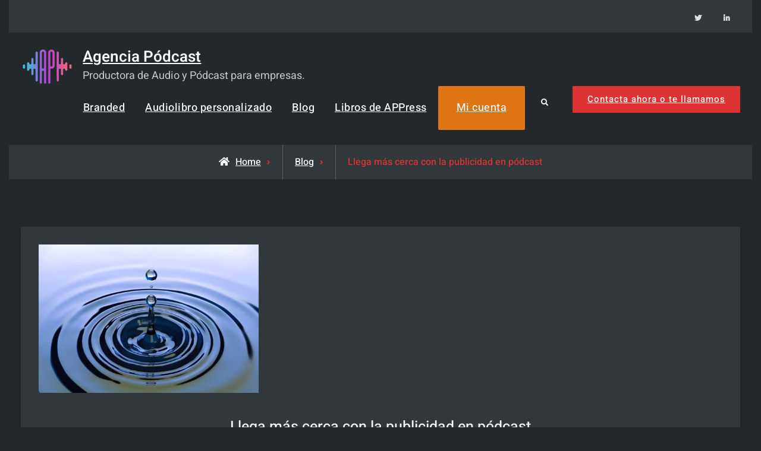

--- FILE ---
content_type: text/css
request_url: https://agenciapodcast.com/wp-content/plugins/wp-register-profile-pro/css/style-register-widget.css?ver=6.8.3
body_size: 998
content:
.reg-message {
  font-weight: 500;
  width: 100%;
  padding: 6px;
  margin: 10px 0px;
  display: inline-block;
  box-sizing: border-box;
  border-radius: 5px;
}
.reg-message p {
  margin: 0;
  padding: 0;
}
.reg-error {
  color: #000;
  border-left: 4px solid #f4484a;
  background-color: #ffe1e2;
}

.reg-success {
  color: #336600;
  border-left: 4px solid #336600;
  background-color: #e2f4db;
}

.edit-link {
  cursor: pointer;
}

.rw-error {
  color: #ff0000;
}
input.rw-error {
  border: 1px solid #ff0000 !important;
}
textarea.rw-error {
  border: 1px solid #ff0000 !important;
}

/* form */

.register-form-wrap {
  max-width: 700px;
  width: 100%;
  border: 2px solid #f1f1f1;
  background-color: #fff;
  padding: 25px;
  border-radius: 5px;
  font-family: sans-serif;
}

.register-form-wrap .register-message {
  width: 100%;
}

.register-message-wait {
  text-align: center;
}

.register-form-wrap .register-fields-wrap {
  display: flex;
  flex-wrap: wrap;
  justify-content: space-between;
}
.register-fields-wrap h2 {
  margin: 0 !important;
  width: 100%;
  font-size: 18px;
  position: relative;
  padding-bottom: 8px;
}
.register-fields-wrap h2:after {
  content: "";
  width: 30px;
  height: 4px;
  position: absolute;
  background: linear-gradient(to right, rgb(33, 136, 56), rgb(33, 136, 56));
  bottom: 0;
  left: 0;
}

.register-fields-wrap .reg-form-group {
  margin: 8px 0px 8px 0px;
  width: 100%;
}

.register-fields-wrap .reg-form-group .title {
  font-weight: 500;
  margin-bottom: 5px;
  display: inline-block;
  width: 100%;
}

.reg-form-group label.rprb {
  display: inline;
  margin-right: 8px;
  cursor: pointer;
}

.reg-form-group label.rpcb {
  display: inline;
  margin-right: 8px;
  cursor: pointer;
}

.reg-form-group span.description {
  font-style: italic;
  font-size: 12px;
}

.reg-form-group input[type="text"],
.reg-form-group select,
.reg-form-group input[type="password"],
.reg-form-group input[type="email"] {
  height: 45px;
  width: 100%;
  outline: none;
  border-radius: 5px;
  border: 1px solid #ccc;
  padding-left: 15px;
  transition: all 0.3s ease;
}

.reg-form-group input[type="text"]:focus,
.reg-form-group select:focus,
.reg-form-group input[type="password"]:focus,
.reg-form-group input[type="email"]:focus {
  border-color: #007bff;
}

.reg-form-group textarea {
  width: 100%;
  outline: none;
  border-radius: 5px;
  border: 1px solid #ccc;
  padding: 15px;
  transition: all 0.3s ease;
}

.reg-form-group textarea:focus {
  border-color: #007bff;
}

.reg-form-group input[type="checkbox"] {
  outline: none;
  border-radius: 5px;
  border: 1px solid #ccc;
  transition: all 0.3s ease;
  margin-right: 5px;
}

.reg-form-group input[type="radio"] {
  outline: none;
  border-radius: 5px;
  border: 1px solid #ccc;
  transition: all 0.3s ease;
  margin-right: 5px;
}

.register-submit {
  display: flex;
  flex-wrap: wrap;
  flex: 1;
  justify-content: left;
  margin-top: 20px;
}

.register-submit input[type="submit"],
.register-submit input[type="button"],
.register-submit input[type="reset"] {
  width: 20%;
  min-width: 200px;
  padding: 10px;
  height: 45px;
  outline: none;
  border-radius: 5px;
  border: 1px solid #ccc;
  transition: all 0.3s ease;
  cursor: pointer;
  font-size: 16px;
  letter-spacing: 1px;
  margin-right: 10px;
}
.register-submit input[type="submit"]:hover,
.register-submit input[type="button"]:hover,
.register-submit input[type="reset"]:hover {
  text-decoration: none;
}

/* subscription */
.subscription_error {
  color: #000;
  border: 1px solid #f5a9aa;
  font-weight: 500;
  width: 100%;
  padding: 6px;
  margin: 10px 0px;
  background-color: #fceeee;
  display: inline-block;
}
.subscription-box {
  border: 1px solid #a3a3a3;
  width: 100%;
  padding: 10px;
  background-color: #fff;
}
.subscription-box h3 {
  padding: 0px !important;
  margin: 0px !important;
}

.sub-btn {
  -moz-user-select: none;
  background-color: #428bca;
  border-color: #357ebd;
  border: 1px solid transparent;
  border-radius: 4px;
  cursor: pointer;
  color: #fff;
  display: inline-block;
  font-size: 14px;
  font-weight: normal;
  line-height: 1.42857;
  margin-bottom: 0;
  padding: 6px 12px;
  text-align: center;
  vertical-align: middle;
  white-space: nowrap;
}

a.sub-btn {
  text-decoration: none !important;
  color: #fff !important;
}
a.sub-btn:hover {
  text-decoration: none !important;
  color: #fff !important;
}

.subscription-details {
  border: 1px solid #a3a3a3;
  width: 100%;
  padding: 10px;
}
.subscription-details h3 {
  padding: 0px !important;
  margin: 0px !important;
}

.subscription-active {
  font-weight: 600;
  color: #34a853;
}

.subscription-inactive {
  font-weight: 600;
  color: #ed2d2d;
}

@media (max-width: 400px) {
  .subscription-box {
    width: 100%;
  }
}


--- FILE ---
content_type: text/css
request_url: https://agenciapodcast.com/wp-content/themes/versatile-business/style.css?ver=20251103-112443
body_size: 22990
content:
/*
Theme Name: Versatile Business
Theme URI: https://fireflythemes.com/themes/versatile-business/
Author: FireFly Themes
Author URI: https://fireflythemes.com/
Description: Versatile Business is a light multipurpose business WordPress theme that comes with a smooth design and extremely impressive functionality to unleash your website. It has been made to showcase any services that you provide. You can use it for any kind of website and deliver an awesome look. Versatile Business includes both the looks and astounding functionality to further intensify the website. The new multipurpose business theme, Versatile Business is packed with features like Featured Content, Hero Content, What We Do, Testimonials, and more. All of these features have been set to keep multipurpose business websites in mind. Versatile Business is the ultimate stop if you want a light and bold theme for your website.
Version: 1.2.2
Requires at least: 6.1
Tested up to: 6.4
Requires PHP: 7.3
License: GPL-3.0-or-later
License URI: https://www.gnu.org/licenses/license-list.html#GNUGPLv3
Text Domain: versatile-business
Tags: blog, news, entertainment, grid-layout, one-column, two-columns, right-sidebar, custom-background, custom-header, custom-logo, custom-menu, editor-style, featured-image-header, featured-images, flexible-header, footer-widgets, full-width-template, rtl-language-support, sticky-post, theme-options, threaded-comments, translation-ready, block-styles, wide-blocks

Versatile Business Theme WordPress Theme, Copyright 2024 FireFly Themes
Versatile Business Theme is distributed under the terms of the GNU GPL

This theme, like WordPress, is licensed under the GPL.
Use it to make something cool, have fun, and share what you've learned with others.

Versatile Business is based on Underscores https://underscores.me/, (C) 2012-2020. Automattic, Inc.
Underscores is distributed under the terms of the GNU GPL v2 or later.

Normalizing styles have been helped along thanks to the fine work of
Nicolas Gallagher and Jonathan Neal https://necolas.github.io/normalize.css/
*/
/*--------------------------------------------------------------
>>> TABLE OF CONTENTS:
----------------------------------------------------------------
# Normalize
# Typography
# Elements
# Forms
# Navigation
## Links
## Menus
# Accessibility
# Alignments
# Clearings
# Widgets
# Content
## Posts and pages
## Comments
# Infinite scroll
# Media
## Captions
## Galleries
# Basic
# Top Header
# Masthead
# Basic Breadcrumb
# Footer
# Sidebar
# Social Links
# Layouts Style
# Section
## Slider
## Hero Content
## What we do
## Teams
## Testimonial
## Post Gird
## Skills
## Promotional
## Contact
## Portfolio
# Media Queries
--------------------------------------------------------------*/
/*--------------------------------------------------------------
# Normalize
--------------------------------------------------------------*/
/* normalize.css v8.0.0 | MIT License | github.com/necolas/normalize.css */

/* Document
========================================================================== */

/**
* 1. Correct the line height in all browsers.
* 2. Prevent adjustments of font size after orientation changes in iOS.
*/

html {
	line-height: 1.15; /* 1 */
	-webkit-text-size-adjust: 100%; /* 2 */
	font-size: 16px;
	font-size: 62.5%;
}

/* Sections
========================================================================== */

/**
* Remove the margin in all browsers.
*/

body {
	margin: 0;

}

/**
* Correct the font size and margin on `h1` elements within `section` and
* `article` contexts in Chrome, Firefox, and Safari.
*/

h1 {
	font-size: 2em;
	margin: 0.67em 0;
}

/* Grouping content
========================================================================== */

/**
* 1. Add the correct box sizing in Firefox.
* 2. Show the overflow in Edge and IE.
*/

hr {
	box-sizing: content-box; /* 1 */
	height: 0; /* 1 */
	overflow: visible; /* 2 */
}

/**
* 1. Correct the inheritance and scaling of font size in all browsers.
* 2. Correct the odd `em` font sizing in all browsers.
*/

pre {
	font-family: monospace, monospace; /* 1 */
	font-size: 1em; /* 2 */
}

/* Text-level semantics
========================================================================== */

/**
* Remove the gray background on active links in IE 10.
*/

a {
	background-color: transparent;
}

/**
* 1. Remove the bottom border in Chrome 57-
* 2. Add the correct text decoration in Chrome, Edge, IE, Opera, and Safari.
*/

abbr[title] {
	border-bottom: none; /* 1 */
	text-decoration: underline; /* 2 */
	text-decoration: underline dotted; /* 2 */
}

/**
* Add the correct font weight in Chrome, Edge, and Safari.
*/

b,
strong {
	font-weight: bolder;
}

/**
* 1. Correct the inheritance and scaling of font size in all browsers.
* 2. Correct the odd `em` font sizing in all browsers.
*/

code,
kbd,
samp {
	font-family: monospace, monospace; /* 1 */
	font-size: 1em; /* 2 */
}

/**
* Add the correct font size in all browsers.
*/

small {
	font-size: 80%;
}

/**
* Prevent `sub` and `sup` elements from affecting the line height in
* all browsers.
*/

sub,
sup {
	font-size: 75%;
	line-height: 0;
	position: relative;
	vertical-align: baseline;
}

sub {
	bottom: -0.25em;
}

sup {
	top: -0.5em;
}

/* Embedded content
========================================================================== */

/**
* Remove the border on images inside links in IE 10.
*/

img {
	border-style: none;
}

/* Forms
========================================================================== */

/**
* 1. Change the font styles in all browsers.
* 2. Remove the margin in Firefox and Safari.
*/

button,
input,
optgroup,
select,
textarea {
	font-family: inherit; /* 1 */
	font-size: 100%; /* 1 */
	line-height: 1.15; /* 1 */
	margin: 0; /* 2 */
}

/**
* Show the overflow in IE.
* 1. Show the overflow in Edge.
*/

button,
input { /* 1 */
	overflow: visible;
}

/**
* Remove the inheritance of text transform in Edge, Firefox, and IE.
* 1. Remove the inheritance of text transform in Firefox.
*/

button,
select { /* 1 */
	text-transform: none;
}

/**
* Correct the inability to style clickable types in iOS and Safari.
*/

button,
[type="button"],
[type="reset"],
[type="submit"] {
	-webkit-appearance: button;
}

/**
* Remove the inner border and padding in Firefox.
*/

button::-moz-focus-inner,
[type="button"]::-moz-focus-inner,
[type="reset"]::-moz-focus-inner,
[type="submit"]::-moz-focus-inner {
	border-style: none;
	padding: 0;
}

/**
* Restore the focus styles unset by the previous rule.
*/

button:-moz-focusring,
[type="button"]:-moz-focusring,
[type="reset"]:-moz-focusring,
[type="submit"]:-moz-focusring {
	outline: 1px dotted ButtonText;
}

/**
* Correct the padding in Firefox.
*/

fieldset {
	padding: 0.35em 0.75em 0.625em;
}

/**
* 1. Correct the text wrapping in Edge and IE.
* 2. Correct the color inheritance from `fieldset` elements in IE.
* 3. Remove the padding so developers are not caught out when they zero out
*		`fieldset` elements in all browsers.
*/

legend {
	box-sizing: border-box; /* 1 */
	color: inherit; /* 2 */
	display: table; /* 1 */
	max-width: 100%; /* 1 */
	padding: 0; /* 3 */
	white-space: normal; /* 1 */
}

/**
* Add the correct vertical alignment in Chrome, Firefox, and Opera.
*/

progress {
	vertical-align: baseline;
}

/**
* Remove the default vertical scrollbar in IE 10+.
*/

textarea {
	overflow: auto;
}

/**
* 1. Add the correct box sizing in IE 10.
* 2. Remove the padding in IE 10.
*/

[type="checkbox"],
[type="radio"] {
	box-sizing: border-box; /* 1 */
	padding: 0; /* 2 */
}

/**
* Correct the cursor style of increment and decrement buttons in Chrome.
*/

[type="number"]::-webkit-inner-spin-button,
[type="number"]::-webkit-outer-spin-button {
	height: auto;
}

/**
* 1. Correct the odd appearance in Chrome and Safari.
* 2. Correct the outline style in Safari.
*/

[type="search"] {
	-webkit-appearance: textfield; /* 1 */
	outline-offset: -2px; /* 2 */
}

/**
* Remove the inner padding in Chrome and Safari on macOS.
*/

[type="search"]::-webkit-search-decoration {
	-webkit-appearance: none;
}

/**
* 1. Correct the inability to style clickable types in iOS and Safari.
* 2. Change font properties to `inherit` in Safari.
*/

::-webkit-file-upload-button {
	-webkit-appearance: button; /* 1 */
	font: inherit; /* 2 */
}

/* Interactive
========================================================================== */

/*
* Add the correct display in Edge, IE 10+, and Firefox.
*/

details {
	display: block;
}

/*
* Add the correct display in all browsers.
*/

summary {
	display: list-item;
}

/* Misc
========================================================================== */

/**
* Add the correct display in IE 10+.
*/

template {
	display: none;
}

/**
* Add the correct display in IE 10.
*/

[hidden] {
	display: none;
}

/*--------------------------------------------------------------
# Typography
--------------------------------------------------------------*/
body, button, input, select, optgroup, textarea {
	color: #797978;
	font-family: 'Heebo', sans-serif;
	font-size: 16px;
	font-size: 1.6rem;
	line-height: 1.5;
}
@media screen and (max-width: 900px) {
	html {
		font-size: 54.6879%;
	}
}
body {
	line-height: 1.7;
	color: #797978;
}

h1, h2, h3, h4, h5, h6 {
	clear: both;
	font-family: 'Heebo', sans-serif;
	margin-bottom: 15px;
	line-height: 1.4;
	margin-top: 0;
	color: #222;
	font-weight: 500;
}

h1 {
	font-size:3.8rem;
}

h2 {
	font-size: 2.8rem;
}

h3 {
	font-size: 2.1rem;
	font-weight: 500;
}

h4 {
	font-size: 1.8rem;
	font-weight: 500;
}

h5 {
	font-size:1.6rem;
	font-weight: 500;
}

h6 {
	font-size:1.4rem;
	font-weight: 500;
}

p {
	margin: 0 0 15px 0;
}


dfn, cite, em, i {
	font-style: italic;
}

blockquote {
	margin: 0 1.5em;
}

address {
	margin: 0 0 1.5em;
}

pre {
	background: #eee;
	font-family: "Courier 10 Pitch", Courier, monospace;
	font-size: 1.5rem;
	line-height: 1.6;
	margin-bottom: 1.6em;
	max-width: 100%;
	overflow: auto;
	padding: 1.6em;
}

code, kbd, tt, var {
	font-family: Monaco, Consolas, "Andale Mono", "DejaVu Sans Mono", monospace;
	font-size: 15px;
	font-size: 1.5rem;
}

abbr, acronym {
	border-bottom: 1px dotted #666;
	cursor: help;
}

mark, ins {
	background: #fff9c0;
	text-decoration: none;
}

big {
	font-size: 125%;
}

/*--------------------------------------------------------------
# Elements
--------------------------------------------------------------*/

html {
	box-sizing: border-box;
}

*,
*:before,
*:after { /* Inherit box-sizing to make it easier to change the property for components that leverage other behavior; see http://css-tricks.com/inheriting-box-sizing-probably-slightly-better-best-practice/ */
	box-sizing: inherit;
}

body {
	background: #fff; /* Fallback for when there is no custom background color defined. */
	-webkit-font-smoothing: antialiased;
	-webkit-text-size-adjust: 100%;
}

blockquote:before,
blockquote:after,
q:before,
q:after {
	content: "";
}

blockquote,
q {
	quotes: "" "";
	font-size: 1.8rem;
	font-style: italic;
}

hr {
	background-color: #ccc;
	border: 0;
	height: 1px;
	margin-bottom: 15px;
}

ul,
ol {
	margin: 0 0 15px 20px;
}

ul {
	list-style: disc;
}

ol {
	list-style: decimal;
}

li > ul,
li > ol {
	margin-bottom: 0;
	margin-left: 15px;
}

dt {
	font-weight: bold;
}

dd {
	margin: 0 15px 15px;
}

img {
	height: auto; /* Make sure images are scaled correctly. */
	max-width: 100%; /* Adhere to container width. */
	vertical-align: middle;
}

figure {
	margin: 1em 0; /* Extra wide images within figure tags don't overflow the content area. */
}

table {
	margin: 0 0 15px;
	width: 100%;
}

/*--------------------------------------------------------------
# Forms
--------------------------------------------------------------*/

.ff-button,
.ff-button:visited,
button, a.button,
input[type="button"],
input[type="reset"],
input[type="submit"],
.woocommerce #respond input#submit,
.woocommerce a.button,
.woocommerce button.button,
.woocommerce input.button,
.woocommerce #respond input#submit.alt,
.woocommerce a.button.alt,
.woocommerce button.button.alt,
.woocommerce input.button.alt {
	transition: all 0.3s ease 0s;
	background: #3368c6;
	color: #fff;
	font-size: 15px;
	padding: 12px 50px;
	border: none;
	height: auto;
	width: auto;
	cursor: pointer;
	display: inline-block;
	text-align: center;
	margin: 0;
	position: relative;
	font-weight: 500;
	letter-spacing: 1px;
	margin-top: 10px;
	border-radius: 0;

}

a.ff-button:hover,
button:hover,
a.button:hover,
input[type="button"]:hover,
input[type="reset"]:hover,
input[type="submit"]:hover,
button:focus,
a.button:focus,
a.ff-button:focus,
input[type="button"]:focus,
input[type="reset"]:focus,
input[type="submit"]:focus,
button:active,
a.ff-button:active,
input[type="button"]:active,
input[type="reset"]:active,
input[type="submit"]:active,
.woocommerce #respond input#submit:hover,
.woocommerce a.button:hover,
.woocommerce button.button:hover,
.woocommerce input.button:hover,
.woocommerce #respond input#submit.alt:hover,
.woocommerce a.button.alt:hover,
.woocommerce button.button.alt:hover,
.woocommerce input.button.alt:hover {
	background-color: #222;
	color: #fff;
	border-color: #222;
}

button:focus,
a.button:focus,
a.ff-button:focus,
input[type="button"]:focus,
input[type="reset"]:focus,
input[type="submit"]:focus {
	outline: none;
}

/*custom-secondary*/
a.ff-button.custom-wire {
	color: #fff;
	background: none;
	border: 2px solid #fff;
}

.ff-button.button-secondary,
.ff-button.button-secondary:visited {
	background-color: #fff;
	color: #222;
}

.ff-button.button-secondary:hover,
.ff-button.button-secondary:active,
.ff-button.button-secondary:focus {
	background-color: #1d6ea5;
	color: #fff;
}


input[type="text"],
input[type="email"],
input[type="url"],
input[type="password"],
input[type="search"],
input[type="number"],
input[type="tel"],
input[type="range"],
input[type="date"],
input[type="month"],
input[type="week"],
input[type="time"],
input[type="datetime"],
input[type="datetime-local"],
input[type="color"],
textarea {
	color: #666;
	border: 1px solid #ccc;
	padding:15px 20px;
	transition: all 0.2s ease-in-out 0s;
	width: 100%;
}

input[type="text"]:focus,
input[type="email"]:focus,
input[type="url"]:focus,
input[type="password"]:focus,
input[type="search"]:focus,
input[type="number"]:focus,
input[type="tel"]:focus,
input[type="range"]:focus,
input[type="date"]:focus,
input[type="month"]:focus,
input[type="week"]:focus,
input[type="time"]:focus,
input[type="datetime"]:focus,
input[type="datetime-local"]:focus,
input[type="color"]:focus,
textarea:focus {
	color: #111;
	border:1px solid #000;
	outline: none;
}

select {
	border: 1px solid #ccc;
	padding: 10px 15px;
}

.header-search .displaynone {
	display: none;
}

.header-search .displayblock{
	display: block;
}

#search-toggle.toggled-on i.far.fa-times-circle {
	display: block;
	color: #3368c6;
	font-size: 17px;
}

#search-toggle  i.far.fa-times-circle,
#search-toggle.toggled-on i.fas.fa-search {
	display: none;
}

#search-toggle:hover,
#search-toggle:focus,
#search-toggle:active {
	color:#3368c6;
}

#search-toggle {
	color: #000000;
	display: block;
	background: inherit;
	padding: 6px;
	margin-top: 10px;
	margin-left: 15px;
	font-size: 12px;
	height: 35px;
	width: 35px;
	text-align: center;
	border: 2px solid #b6b6b687;
	border-radius: 100px;
}

.header-search {
	position: relative;
}

#search-container {
    background: #ffffff none repeat scroll 0 0;
    bottom: -121px;
    box-shadow: 0 7px 30px #7b6a6a4d;
    padding: 20px;
    position: absolute;
    width: 400px;
    z-index: 9999;
    right: -12px;
}

#search-container:after {
	content: "";
	position: absolute;
	background: #fff;
	height: 20px;
	right: 20px;
	top: -9px;
	width: 20px;
	transform: rotate(45deg);
}

.search-form .search-submit {
	border-radius: 0;
	padding: 10px 15px;
	position: absolute;
	left: 0;
	top: 0;
	border-radius: 0;
	font-family: "Font Awesome 5 Free";
	font-weight: 900;
	font-size: 11px;
	background: no-repeat;
	color: #2c2f35;
	border-right: 1px solid #ccc;
	margin: 5px 0;
}

.search-form .search-submit:hover,
.search-form .search-submit:focus,
.search-form .search-submit:active {
	background: none;
	color:#000;
}

.search-form input.search-field {
	padding: 10px 20px 10px 70px;
	width: 100%;
}

.search-form {
	position: relative;
}

/*--------------------------------------------------------------
# Navigation
--------------------------------------------------------------*/

/*--------------------------------------------------------------
## Links
--------------------------------------------------------------*/

a {
	color:#3368c6;
	text-decoration: inherit;
}

a:visited {
	color: #3368c6;
}

a:hover,
a:focus,
a:active {
	color: #000;
}

a:focus {
	outline: thin dotted;
}

h1 a,
h2 a,
h3 a,
h4 a,
h5 a,
h6 a,
h1 a:visited,
h2 a:visited,
h3 a:visited,
h4 a:visited,
h5 a:visited,
h6 a:visited {
	color: #000000;
	text-decoration: inherit;
}

h1 a:hover,
h2 a:hover,
h3 a:hover,
h4 a:hover,
h5 a:hover,
h6 a:hover,
h1 a:focus,
h2 a:focus,
h3 a:focus,
h4 a:focus,
h5 a:focus,
h6 a:hover,
h1 a:active,
h2 a:active,
h3 a:active,
h4 a:active,
h5 a:active,
h6 a:active{
	color: #3368c6;
}
.page-content p a,
.entry-content p a,
.entry-summary p a,
.widget .textwidget a,
.comment-content a,.section p a,
table a{
    text-decoration: underline;
}
.page-content a.more-link,
.entry-content a.more-link,
.entry-summary a.more-link,
.section p a.more-link{
    text-decoration: none;
}
.more-link:after {
	content: "\f30b";
	font-family: 'Font Awesome 5 Free';
	padding-left: 5px;
	font-weight: 900;
	font-size: 14px;
}

a.more-link {
    display: block;
    clear: both;
    margin-top: 15px;
    font-weight: 600;
}
/*--------------------------------------------------------------
## Menus
--------------------------------------------------------------*/
a.skip-link  {
	font-size: 16px!important;
}
.main-navigation ul {
	list-style: none;
	margin: 0;
}

.main-navigation ul li {
	position: relative;
}

.main-navigation ul li a {
	color: #000000;
	display: block;
	outline-offset: -1px;
	padding: 15px 25px;
	font-weight: 600;
	font-size: 16px;
	letter-spacing: 0.5px;
}


.main-navigation .menu-item-has-children > a:after,
.main-navigation li.page-item-has-children > a:after,
.main-navigation li.page_item_has_children > a:after {
	content: "\f107";
	display: inline-block;
	font-family: 'Font Awesome 5 Free';
	font-style: normal;
	font-variant: normal;
	font-weight: normal;
	text-rendering: auto;
	line-height: 1;
	position: absolute;
	right: 14px;
	top: 19px;
	font-weight: 900;
	transition: all 0.3s ease-in-out;
	-webkit-transition: all 0.3s ease-in-out;
	-moz-transition: all 0.3s ease-in-out;
}

.main-navigation ul ul {
	display: none;
	text-align: left;
	margin: 0;
	padding: 0;
}

.no-js .main-navigation ul ul {
	display: block;
}

.main-navigation ul .toggled-on {
	display: block;
}

.main-navigation ul.primary-menu {
	margin: 0;
	padding: 0;
}

.site-header-menu {
	display: none;
	-webkit-flex: 0 1 100%;
	-ms-flex: 0 1 100%;
	flex: 0 1 100%;
}

.site-header-menu.toggled-on,
.no-js .site-header-menu {
	display: block;
}

.dropdown-toggle {
	background-color: transparent;
	border: 0;
	border-radius: 0;
	color: #1a1a1a;
	content: "";
	height: 45px;
	padding: 0;
	position: absolute;
	right: 0;
	text-transform: none;
	top: 0;
	width: 45px;
	margin: 0;
}

.dropdown-toggle:after {
	content: "\f107";
	font-family: 'Font Awesome 5 Free';
	font-weight: 900;
	transition: all 0.3s ease-in-out;
	-webkit-transition: all 0.3s ease-in-out;
	-moz-transition: all 0.3s ease-in-out;
	border-left: 1px solid #ececec;
	left: 1px;
	display: block;
}

.dropdown-toggle:hover,
.dropdown-toggle:focus {
	background-color: transparent;
	color: #007acc;
}

.dropdown-toggle:focus {
	outline: thin dotted;
	outline-offset: -1px;
}

.dropdown-toggle:focus:after {
	border-color: transparent;
}

.no-js .menu-toggle {
	display: none;
}

.menu-toggle:focus {
	outline: 0;
}

.menu-toggle.toggled-on:focus {
	outline: thin dotted;
}

.header-four .sticky-enabled.sticky-header {
    padding: 0;
}

/* More than standard 910px (devices and browsers) */
@media screen and (min-width: 910px) {

	.site-header-main {
		-webkit-align-items: flex-start;
		-ms-flex-align: start;
		align-items: flex-start;
	}

	.site-header-menu {
		display: block;
		-webkit-flex: 0 1 auto;
		-ms-flex: 0 1 auto;
		flex: 0 1 auto;
	}

	.main-navigation ul,
	.main-navigation ul > li {
		border: 0;
	}

	.main-navigation ul > li {
		float: none;
		display: inline-block;
	}

	.main-navigation ul li a {
		outline-offset: -8px;
		padding: 14px 15px;
		white-space: nowrap;
		font-weight: 500;
	}

	.main-navigation ul li.current-menu-item > a,
	.main-navigation ul li.current-menu-ancestor > a,
	.main-navigation ul li.current_page_item > a,
	.main-navigation ul li:hover > a,
	.main-navigation ul li:hover > a,
	.main-navigation ul li:hover > a,
	.nav-inner-wrapper.nav-black-bg .main-navigation ul li.current-menu-item > a,
.nav-inner-wrapper.nav-black-bg .main-navigation ul li.current-menu-ancestor > a,
 .nav-inner-wrapper.nav-black-bg .main-navigation ul li.current_page_item > a,
 .nav-inner-wrapper.nav-black-bg  .main-navigation ul li:hover > a,
  .nav-inner-wrapper.nav-black-bg .main-navigation ul li:hover > a,
   .nav-inner-wrapper.nav-black-bg .main-navigation ul li:hover > a  {
		color: #3368c6;
	}

	.main-navigation ul ul {
		display: block;
		left: -999em;
		margin: 0;
		position: absolute;
		z-index: 999;
		background: #fff;
		box-shadow: 0 0 30px #7b6a6a4d;
	}

	.main-navigation ul ul ul {
		top: 0px;
		border: none;
		box-shadow: 16px 0 26px rgba(90, 89, 89, 0.16);
	}

	.main-navigation ul ul ul:before,
	.main-navigation ul ul ul:after {
		border: 0;
		display: none;
	}

	.main-navigation ul ul li {
		border-bottom-width: 0;
	}

	.main-navigation ul ul a {
		padding: 12px 25px;
		border-bottom: 1px solid rgba(10, 10, 10, 0.03);
		font-size: 14px;
		text-transform: capitalize;
	}

	.main-navigation ul ul li a:before {
		display: none;
	}

	.main-navigation ul ul a {
		white-space: normal;
		width: 230px;
	}

	#main-nav .main-navigation ul ul li.current-menu-item > a,
	#main-nav .main-navigation ul ul li.current-menu-ancestor > a,
		#main-nav .main-navigation ul ul li.current_page_item > a,
	#main-nav .main-navigation ul ul li:hover > a,
	#main-nav .main-navigation ul ul li a:hover,
	#main-nav .main-navigation ul ul li a:focus,
	#main-nav .main-navigation ul ul li a:active{
		background: #3368c6;
		color: #fff;
	}

	.main-navigation ul ul:before {
		content: "";
		position: absolute;
		background: #fff;
		left: 20px;
		top: -5px;
		height: 17px;
		width: 17px;
		transform: rotate(45deg);
	}

	.main-navigation li:hover > ul,
	.main-navigation li.focus > ul {
		right: auto;
		left: 0;
	}

	.main-navigation ul ul li:hover > ul,
    .main-navigation ul ul li.focus > ul {
		right: auto;
		left: 100%;
		top: 0;
	}

	.main-navigation .menu-item-has-children > a,
	.main-navigation ul li.page_item_has_children a {
		margin: 0;
		padding-right: 35px;
	}

	.main-navigation .menu-item-has-children > a:after, .main-navigation li.page-item-has-children > a:after, .main-navigation li.page_item_has_children > a:after {
			position: absolute;
			right: 14px;
			top: 20px;
			font-size: 13px;
		}

	.main-navigation li.menu-item-has-children:hover > a:after,
	.main-navigation ul li.page_item_has_children:hover > a:after {
		transform: rotate(180deg);
		-webkit-transform: rotate(180deg);
		-moz-transform: rotate(180deg);
	}

	.main-navigation ul ul .menu-item-has-children > a,
	.main-navigation li.page-item-has-children > a {
		padding-right: 30px;
	}

	.main-navigation ul ul .menu-item-has-children > a:after,
	.main-navigation li.page-item-has-children > a:after {
		right: 10px;
		top: 17px;
	}

.main-navigation ul ul li.menu-item-has-children:hover > a:after,
 .main-navigation ul ul li.page_item_has_children:hover > a:after {
		-webkit-transform: rotate(-90deg);
		-moz-transform: rotate(-90deg);
		-ms-transform: rotate(-90deg);
		transform: rotate(-90deg);
	}

	.dropdown-toggle,
	.main-navigation ul .dropdown-toggle.toggled-on,
	.menu-toggle,
	.site-footer .main-navigation {
		display: none;
	}

}

/* More than standard 910px (devices and browsers) */
@media screen and (max-width: 909px) {

	.header-seven #masthead .site-branding:after {
		display: none;
	}

	.header-seven #masthead .site-branding {
		margin: 0;
		padding: 0;
		background: no-repeat;
	}

	.main-navigation ul {
		margin: 0;
		padding: 0;
	}

	.menu-toggle {
	    background-color: #f7f6f6;
	    color: #1a1a1a;
	    font-size: 13px;
	    font-size: 13px;
	    padding: 7px 13px;
	    display: block;
	    margin-top: 14px;
	}

	#main-nav {
		position: initial;
	}

	#main-nav {
		position: initial;
	}

	.site-primary-menu {
		display: none;
		position: absolute;
		background: #fff;
		z-index: 999;
		width: 100%;
		box-shadow: 0 0 21px #17161617;
		top: 79px;
		left: 0px;
		right: 0;
	}

	.site-primary-menu.toggled-on {
		display: block;
	}

	.site-header-menu.toggled-on, .no-js .site-header-menu {
		display: block;
		position: absolute;
		background: #fff;
		right: 0;
		width: 350px;
		box-shadow: 0 0 6px #ddd;
		z-index: 999;
	}

	.main-navigation ul li a {
	    padding: 7px 20px;
	    border-bottom: 1px solid #f1f1f1;
	    font-weight: 500;
	    font-size: 14px;
	}

	.main-navigation ul ul li li a {
		padding-left: 40px;
	}

	.main-navigation ul ul li a {
		padding-left: 30px;
	}

	.main-navigation ul li a {
		padding-right: 60px;
	}

	.main-navigation .menu-item-has-children > a:after, .main-navigation li.page-item-has-children > a:after, .main-navigation li.page_item_has_children > a:after{
		display: none;
	}

}

/*comment and post navigation*/

.site-main .comment-navigation,
.site-main .posts-navigation,
.site-main .post-navigation {
	margin: 0 0 1.5em;
	overflow: hidden;
	clear: both;
}


#infinite-handle {
	margin-bottom: 20px;
	height: auto;
	overflow: hidden;
	clear: both;
	text-align: center;
	position: absolute;
	bottom: -80px;
	width: 100%;
}

.infinite-loader {
	color: #000;
	display: block;
	height: 28px;
	text-indent: -9999px;
	position: absolute;
	bottom: -25px;
	left: 48%;
	text-align: center;
	/* width: 100%; */
}

#infinite-handle span {
	border: inherit;
	padding: 10px 40px;
	width: auto;
	line-height: 1.5;
	color: #ffffff;
	display: inline-block;
}

.post-title {
	font-size: 17px;
	margin-top: 15px;
}

.meta-nav {
	background: #179bd7 none repeat scroll 0 0;
	color: #ffffff;
	display: inline-block;
	font-size: 18px;
	margin-right: 15px;
	padding: 7px 10px;
	text-align: center;
	width: 115px;
}

.post-navigation a {
	display: block;
}

/*Page/Post Navigation*/

.site-main .comment-navigation,
.site-main .posts-navigation,
.site-main .post-navigation {
	clear: both;
	padding: 0;
	margin-top: 40px;
}

.site-main .post-navigation {
	clear: both;
	overflow: hidden;
	padding: 0;
	border-bottom: 1px solid #f7f7f7;
	padding: 30px;
	box-shadow: 0 0 20px rgba(31, 29, 29, 0.07);
	margin-top: 40px;
}

.nav-links a {
	display: inline-block;
}

.nav-links span.meta-nav {
	display: none;
}

.comment-navigation .nav-previous,
.posts-navigation .nav-previous,
.post-navigation .nav-previous {
	float: left;
	width: 50%;
}

.comment-navigation .nav-previous a::before,
.posts-navigation .nav-previous a::before,
.post-navigation .nav-previous a::before{
	content: "\f30a";
	display: inline-block;
	font-family: 'Font Awesome 5 Free';
	margin-right: 10px;
	font-weight: 900;
}

.comment-navigation .nav-next a::after,
.posts-navigation .nav-next a::after,
.post-navigation .nav-next a::after{
	content: "\f30b";
	display: inline-block;
	font-family: 'Font Awesome 5 Free';
	margin-left: 10px;
	font-weight: 900;
}

.comment-navigation .nav-next,
.posts-navigation .nav-next,
.post-navigation .nav-next {
	float: right;
	text-align: right;
	width: 50%;
}

.pagination .nav-links .page-numbers {
	padding: 5px;
	background: #fff;
}

.pagination .nav-links .page-numbers.dots {
	background-color: inherit;
	border:none;
	color:#272727;
}

.pagination .nav-links .page-numbers {
	padding: 6px 18px;
	color: #272727;
	display: inline-block;
	background: #f5f5f5;
	margin: 5px;
}

.pagination .nav-links .current,
.pagination .nav-links a:hover,
.pagination .nav-links a:active,
.pagination .nav-links a:focus {
	background: #3368c6;
	color: #fff;
	border-color: #3368c6;
}

.pagination .nav-links {
	text-align: center;
	clear: both;
}

.home.blog nav.navigation.posts-navigation,
.blog nav.navigation.posts-navigation {
	position: absolute;
	bottom: 0;
	width: 100%;
	padding: 0;
	border: none;
	margin: 0;
	padding-left: 25px;
	padding-right: 25px;
}

.home.blog .archive-posts-wrapper.section-content-wrapper,
.blog .archive-posts-wrapper.section-content-wrapper {
	padding-bottom: 60px;
	position: relative;
	clear: both;
	float: left;
	width: 100%;
}

/*--------------------------------------------------------------
# Accessibility
--------------------------------------------------------------*/

/* Text meant only for screen readers. */
.screen-reader-text {
	border: 0;
	clip: rect(1px, 1px, 1px, 1px);
	clip-path: inset(50%);
	height: 1px;
	margin: -1px;
	overflow: hidden;
	padding: 0;
	position: absolute !important;
	width: 1px;
	word-wrap: normal !important; /* Many screen reader and browser combinations announce broken words as they would appear visually. */
}

.screen-reader-text:focus {
	background-color: #f1f1f1;
	border-radius: 3px;
	box-shadow: 0 0 2px 2px rgba(0, 0, 0, 0.6);
	clip: auto !important;
	clip-path: none;
	color: #21759b;
	display: block;
	font-size: 14px;
	font-size: 0.875rem;
	font-weight: bold;
	height: auto;
	left: 5px;
	line-height: normal;
	padding: 15px 23px 14px;
	text-decoration: none;
	top: 5px;
	width: auto;
	z-index: 100000;
	/* Above WP toolbar. */
}

/* Do not show the outline on the skip link target. */
#content[tabindex="-1"]:focus {
	outline: 0;
}

/*--------------------------------------------------------------
# Alignments
--------------------------------------------------------------*/

.alignleft {
	display: inline;
	float: left;
	margin-right:50px;
}

.alignright {
	display: inline;
	float: right;
	margin-left: 1.5em;
}

.aligncenter {
	clear: both;
	display: block;
	margin-left: auto;
	margin-right: auto;
}

.text-alignleft {
	text-align: left;
}

.text-alignright {
	text-align: right;
}

.text-aligncenter {
	text-align: center;
}

.alignleft {
	display: inline;
	float: left;
	margin-right: 50px;
}

.alignright {
	display: inline;
	float: right;
	margin-left: 50px;
}

.aligncenter {
	clear: both;
	display: block;
	margin-left: auto;
	margin-right: auto;
	margin-bottom: 30px;
}

.text-alignleft {
	text-align: left;
}

.text-alignright {
	text-align: right;
}

.text-aligncenter {
	text-align: center;
}

.pull-left {
	float: left;
}

.pull-right {
	float: right;
}

.pull-none {
	margin:0 auto ;
	float: none;
	display: inline-block;
}

/*--------------------------------------------------------------
# Clearings
--------------------------------------------------------------*/

.clear-fix {
	clear: both;
}

.clear-fix:after,
.clear-fix:before,
.section:after,
.section:before,
.clear:before,
.clear:after,
.entry-content:before,
.entry-content:after,
.comment-content:before,
.comment-content:after,
.site-header:before,
.site-header:after,
.site-content:before,
.site-content:after,
.site-footer:before,
.site-footer:after {
	content: "";
	display: table;
	table-layout: fixed;
	clear:both;
}

.clear:after,
.entry-content:after,
.comment-content:after,
.site-header:after,
.site-content:after,
.site-footer:after {
	clear: both;
}

/*--------------------------------------------------------------
# Widgets
--------------------------------------------------------------*/
.widget {
	margin: 0 0 1.5em;
	/* Make sure select elements fit in widgets. */
}

.widget select {
	max-width: 100%;
}

/*--------------------------------------------------------------
# Content
--------------------------------------------------------------*/
#content {
	padding: 80px 0;
}
.layout-no-sidebar-content-width div#content > .container > .row {
    margin: 0;
}
/*--------------------------------------------------------------
## Posts and pages
--------------------------------------------------------------*/
.sticky {
	display: block;
	position: relative;
}

.hentry {
	margin: 0 0 70px;
}

.byline,
.updated:not(.published) {
	display: none;
}

.page-content,
.entry-content,
.entry-summary {
	margin:0;
}

.page-links {
	clear: both;
	margin: 0 0 15px;
}

.entry-meta {
	margin-top: 0;
	margin-bottom: 20px;
}

.entry-meta > span {
	display: inline-block;
	margin-bottom: 0;
	font-size: 14px;
	line-height: 1;
	font-size: 15px;
	margin-right: 15px;
}

.entry-header {
	margin-bottom: 5px;
}

.entry-meta > span:first-child {
	margin-left: 0;
	padding-left:0;
	border:none;
}

.entry-title {
	margin-bottom: 15px;
}

.home .entry-title {
	margin-bottom: 15px;
	font-size: 2.2rem;
}

.entry-title a,
.entry-title a:visited {
	color: #272727;
}

.entry-title a:hover,
.entry-title a:focus,
.entry-title a:active {
	color: #3368c6;
}

.global-layout-right-sidebar .entry-content-wrapper,
.global-layout-left-sidebar .entry-content-wrapper,
.default-full-width.blog-full-width .entry-content-wrapper {
	padding: 35px 70px 0;
	background: #fff;
	position: relative;
}

article.hentry .custom-button {
	margin: 15px 0 0;
}

.single article.hentry {
	border: none;
	padding-bottom: 0;
	margin: 0;
}

.entry-thumb.alignleft,
.entry-thumb.alignright {
	margin-bottom: 30px;
}

.entry-thumb.aligncenter {
	position: relative;
	margin-bottom: 25px;
	text-align: center;
}

.entry-thumb {
	position: relative;
}

.entry-thumb img {
	vertical-align: middle;
	width: 100%;
}

.entry-meta a,
.entry-meta a:visited {
	color: #ada9a9;
}

.entry-meta a:hover,
.entry-meta a:focus,
.entry-meta a:active {
	color: #3368c6;
}

.page-header {
    background: #fff;
    padding: 30px 50px;
    margin-bottom: 30px;
    box-shadow: 0px 0px 24px 0px rgba(122, 122, 122, 0.1);
}
#primary .page-header {
    margin: 0 20px 30px;
}
#primary .page-header .archive-description {
    color: #222;
}
.page-header h1.page-title {
	font-size: 3.2rem;
}

.page-header h1.page-title {
	font-size: 3.2rem;
	margin: 0;
}

.blog .hentry.post  a.more-link,
.archive .hentry.post  a.more-link {
	clear: both;
	margin-top: 20px;
	display: block;
}

.sticky .entry-content-wrapper .entry-title::before {
	content: "\f08d";
	display: block;
	font-family: 'Font Awesome 5 Free';
	color: #000;
	text-align: center;
	font-size: 18px;
	float: left;
	margin-right: 15px;
	font-style: inherit;
	font-weight: 900;
	margin-top: 5px;
}

.blog article.hentry, .archive article.hentry {
	padding-bottom: 10px;
	clear: both;
	float: left;
	width: 100%;
}

.entry-header .entry-meta {
	position: absolute;
	left: 30px;
	top: 30px;
	text-align: center;
	margin: 0;
}

.entry-header .entry-meta span::before {
	display: none;
}

.entry-header .entry-meta span.posted-on {
	background: #f5f5f5;
	display: block;
	margin: 0;
}

.entry-header .entry-meta span span {
	display: block;
	padding: 3px 25px;
}

/*gird layout*/

.home.blog.grid .archive-posts-wrapper {
	width: 100%;
	margin: 0;
}
.home.blog.grid .archive-posts-wrapper div#infinite-post-wrap {
	margin: 0 -20px;
}
.blog.grid .archive-posts-wrapper, .archive.grid .archive-posts-wrapper {
	margin: 0 -20px;
}
.entry-title {
	margin-bottom: 15px;
	font-size: 2.5rem;
}
.blog.grid article.hentry, .archive.grid article.hentry {
	width: 33.33%;
	float: left;
	padding: 0 20px 40px;
	margin: 0;
	border: none;
	clear: none;
}

.layout-left-sidebar.blog.grid article.hentry,
.layout-right-sidebar.blog.grid article.hentry,
.layout-left-sidebar.archive.grid article.hentry,
.layout-right-sidebar.archive.grid article.hentry {
	width: 50%;
}

.layout-left-sidebar.blog.grid article.hentry:nth-child(3n+1),
.layout-left-sidebar.layout-left-sidebar.blog.grid article.hentry:nth-child(4n+1){
	clear: none;
}

.layout-left-sidebar.blog.grid article.hentry:nth-child(2n+1),
.layout-left-sidebar.archive.grid article.hentry:nth-child(3n+1) {
	clear: both;
}

.infinite-post-wrap  article.hentry {
	clear:none!important;
}

#blog.grid article.hentry:nth-child(3n+1) {
	clear: both;
}
.archive.grid article.hentry:nth-child(4n+1) {
	clear: both;
}

.blog .hentry-inner,
.archive .hentry-inner,
.hentry-inner {
	-webkit-box-shadow: 0px 0px 32px 0px rgba(122,122,122,0.1);
	-moz-box-shadow: 0px 0px 32px 0px rgba(122,122,122,0.1);
	-ms-box-shadow: 0px 0px 32px 0px rgba(122,122,122,0.1);
	-o-box-shadow: 0px 0px 32px 0px rgba(122,122,122,0.1);
	box-shadow: 0px 0px 24px 0px rgba(122, 122, 122, 0.1);
	-webkit-transition: box-shadow 0.3s, transform 0.3s;
	-moz-transition: box-shadow 0.3s, transform 0.3s;
	-ms-transition: box-shadow 0.3s, transform 0.3s;
	-o-transition: box-shadow 0.3s, transform 0.3s;
	transition: box-shadow 0.3s, transform 0.3s;
	padding: 0;
	background: #fff;
	position: relative;
	float: left;
	clear: both;
}

.hentry-inner {
	width: 100%;
}

.sticky .hentry-inner {
	border: 5px solid #3368c6;
}

.sticky .hentry-inner:before {
	content: "\f02e";
	font-family: 'Font Awesome 5 Free';
	font-size: 20px;
	margin: 0;
	position: absolute;
	top: -32px;
	left: 23px;
	background: #fff;
	padding: 15px 18px;
	box-shadow: 0 0 21px #2222222b;
	border-radius: 100%;
	line-height: 1;
}

.blog .entry-container,
.archive .entry-container,
.entry-container {
	padding: 30px 40px;
}

.blog.grid .post-thumbnail,
.archive.grid .post-thumbnail{
	text-align: center;
}

.excerpt-image-left .hentry-inner{
	display: flex;
}

.excerpt-image-left .hentry-inner .post-thumbnail {
	width: 70%;
}

.excerpt-image-right .hentry-inner .post-thumbnail {
	width: 30%;
	float: right;
}

.excerpt-image-right .entry-container {
	float: left;
	width:70%;
}

.entry-content-wrapper {
	padding: 40px;
}

.single-content-wraper {
	box-shadow: 0 0 20px rgba(31, 29, 29, 0.07);
}

/*--------------------------------------------------------------
## Comments
--------------------------------------------------------------*/

.comment-content a {
	word-wrap: break-word;
}

.bypostauthor {
	display: block;
}

.comment-notes {
	position: relative;
}

#respond {
	clear: both;
	display: block;
	background: #ffffff;
	padding: 40px;
	box-shadow: 0 0 20px rgba(31, 29, 29, 0.07);
}

#comments {
	margin-top: 40px;
}

#comment-form-title {
	font-size: 24px;
	padding-bottom: 10px;
}

.comment-list li.comment::after {
	content: inherit;
	display: none;
}

.comment-list li{
	padding-left: 0;
}

.comment {
	display: block;
	float: left;
	width: 100%;
}

ol.comment-list {
	border-radius: 5px;
	float: left;
	margin-bottom: 15px;
	margin-left: 0;
	margin-right: 0;
	overflow: inherit;
	padding: 0;
	width: 100%;
}

ol.comment-list .children {
	border: medium none;
	float: left;
	margin: 0;
	width: 100%;
}

ol.comment-list li {
	list-style: outside none none;
	margin-bottom: 15px;
}

.authorbox {
	overflow: hidden;
	padding: 0 0 70px;
	border-bottom: 1px solid #f7f7f7;
}

.authorbox h4.author-header {
	margin-bottom: 5px;
}

.comment .comment-body {
	border-radius: 0;
	clear: both;
	display: block;
	float: left;
	padding: 30px 30px 30px 0;
	position: relative;
	text-align: left;
	width: 100%;
	border-bottom: 1px solid #f7f7f7;
}

.comments-title {
	padding: 0 0 45px;
	clear: both;
	border-bottom: 1px solid #f7f7f7;
	font-size: 25px;
}

.comment-author.vcard {
	font-size: 20px;
	margin-bottom: 5px;
}

.comment-list .children {
	padding-left: 40px;
}

#tab-reviews .comment-form-author,
#tab-reviews .comment-form-email,
#tab-reviews .comment-form-url{
	width: 100%;
}

.comment-form-author input,
.comment-form-email input,
.comment-form-url input{
	width: 100%;
}

.comment-list li.comment > div img.avatar {
	left: 29px;
	position: absolute;
	top: 29px;
}

.vcard .avatar {
	float: left;
	margin-right: 35px;
	margin-bottom: 0;
	margin-top: 10px;
}

.comment-metadata {
	font-size: 14px;
	line-height: 16px;
	margin-bottom: 10px;
}

.comment-metadata > a,
.comment-metadata > a:visited {
	color: #ada9a9;
	margin-right: 30px;
}

.comment-metadata > a:hover,
.comment-metadata > a:focus,
.comment-metadata > a:active {
	color:#3368c6;
}

.comment-metadata > a:before {
	content: "\f274";
	font-family: 'Font Awesome 5 Free';
	margin-right: 5px;
	font-size: 14px;
}

.edit-link:before {
	content: "\f044";
	font-family: 'Font Awesome 5 Free';
	margin-right: 5px;
	font-size: 14px;
}

a.comment-reply-link:before {
	content: "\f3e5";
	font-family: 'Font Awesome 5 Free';
	margin-right: 7px;
	font-size: 14px;
	font-weight: 900;
}

.form-allowed-tags code {
	white-space: inherit;
	word-wrap: break-word;
}

.bypostauthor {
	display: block;
}

.author-avatar {
	float: left;
	margin-right: 35px;
}
.author-avatar img, .vcard .avatar {
	max-width: 100px;
}

.comment p {
	font-size: 14px;
}

.reply {
	float: right;
	font-size: 16px;
}

.entry-meta .byline .author.vcard {
	margin-left: -4px;
}

.widget_recent_entries span.post-date {
	display: block;
}

.entry-meta > span::before,
.entry-meta > span::before,
.widget_recent_entries span.post-date:before {
	display: inline-block;
	font-family: 'Font Awesome 5 Free';
	height: 15px;
	margin-right: 8px;
	content: "";
	font-size: 13px;
}

.entry-meta span.comments-link::before {
	content: "\f086";
}

.entry-meta span.reviews::before {
	content: "\f005";
}

.entry-meta > .cat-links::before {
	content: "\f07c";
}

.entry-meta > .byline::before {
	content: "\f007";
}

.entry-meta .tags-links::before {
	content: "\f02c";
	font-weight: 900;
	font-size: 10px;
}

.entry-meta > .posted-on::before,
.widget_recent_entries span.post-date:before {
	content: "\f274";
}

.entry-footer .edit-link::before{
	content: "\f044";
}

#commentform label {
	display: inline;
	position: relative;
}

#commentform input[type="checkbox"],
#commentform input[type="radio"] {
	margin-right: 10px;
}

#commentform  p.form-submit {
	margin-top: 30px;
}

#commentform  span.required {
	color: #f0632b;
}

a.comment-reply-link {
	background: #3368c6;
	padding: 5px 15px;
	color: #fff;
	font-size: 12px;
}

/*--------------------------------------------------------------
# Infinite scroll
--------------------------------------------------------------*/
/* Globally hidden elements when Infinite Scroll is supported and in use. */
.infinite-scroll .posts-navigation,
.infinite-scroll.neverending .site-footer {
	/* Theme Footer (when set to scrolling) */
	display: none;
}

/* When Infinite Scroll has reached its end we need to re-display elements that were hidden (via .neverending) before. */
.infinity-end.neverending .site-footer {
	display: block;
}

/*--------------------------------------------------------------
# Media
--------------------------------------------------------------*/
.page-content .wp-smiley,
.entry-content .wp-smiley,
.comment-content .wp-smiley {
	border: none;
	margin-bottom: 0;
	margin-top: 0;
	padding: 0;
}

/* Make sure embeds and iframes fit their containers. */
embed,
iframe,
object {
	max-width: 100%;
}

/* Make sure logo link wraps around logo image. */
.custom-logo-link {
	display: inline-block;
}

/*--------------------------------------------------------------
## Captions
--------------------------------------------------------------*/
.wp-caption {
	margin-bottom: 1.5em;
	max-width: 100%;
}

.wp-caption img[class*="wp-image-"] {
	display: block;
	margin-left: auto;
	margin-right: auto;
}

.wp-caption .wp-caption-text {
	margin: 0.8075em 0;
}

.wp-caption-text {
	text-align: center;
}

/*--------------------------------------------------------------
## Galleries
--------------------------------------------------------------*/

.gallery {
	margin-bottom: 1.5em;
}

.gallery-item {
	display: inline-block;
	text-align: center;
	vertical-align: top;
	width: 100%;
	margin: 0;
}

.gallery-columns-2 .gallery-item {
	max-width: 50%;
}

.gallery-columns-3 .gallery-item {
	max-width: 33.33%;
}

.gallery-columns-4 .gallery-item {
	max-width: 25%;
}

.gallery-columns-5 .gallery-item {
	max-width: 20%;
}

.gallery-columns-6 .gallery-item {
	max-width: 16.66%;
}

.gallery-columns-7 .gallery-item {
	max-width: 14.28%;
}

.gallery-columns-8 .gallery-item {
	max-width: 12.5%;
}

.gallery-columns-9 .gallery-item {
	max-width: 11.11%;
}

.gallery-caption {
	display: block;
}

/*--------------------------------------------------------------
# Basic
--------------------------------------------------------------*/
.inner-wrapper {
    margin: 0 -20px;
}
.row {
	margin:0 -20px;
}
.container {
    max-width: 100%;
    width: 1270px;
    margin: 0 auto;
    padding: 0 20px;
}

.ff-grid-1,
.ff-grid-2,
.ff-grid-3,
.ff-grid-4,
.ff-grid-5,
.ff-grid-6,
.ff-grid-7,
.ff-grid-8,
.ff-grid-9,
.ff-grid-10,
.ff-grid-11,
.ff-grid-12 {
	padding-left: 20px;
	padding-right: 20px;
	float: left;
	transition: all 0.4s ease-in-out 0s;
	margin:20px 0;
}

.ff-grid-1 {
	width: 8.33333%
}

.ff-grid-2 {
	width: 16.66667%
}

.ff-grid-3 {
	width: 25%
}

.ff-grid-4 {
	width: 33.33333%
}

.ff-grid-5 {
	width: 41.66667%
}

.ff-grid-6 {
	width: 50%
}

.ff-grid-7 {
	width: 58.33333%
}

.ff-grid-8 {
	width: 66.66667%
}

.ff-grid-9 {
	width: 75%
}

.ff-grid-10 {
	width: 83.33333%
}

.ff-grid-11 {
	width: 91.66667%
}

.ff-grid-12 {
	width: 100%
}
/* grid clearing */
.ff-grid-4:nth-child(3n+1),
.ff-grid-3:nth-child(4n+1),
.ff-grid-6:nth-child(2n+1)  {
	clear: both;
}


/*--------------------------------------------------------------
# Top Header
--------------------------------------------------------------*/
.site-top-header-mobile {
	display: none;
}

#top-header {
	clear: both;
	float: left;
	width: 100%;
	position: relative;
	z-index: 999;
}

.site-top-header #top-social {
	padding-top: 5px;
}

#top-header ul {
	margin:0;
	padding:0;
}

.dark-top-header {
	background-color: #191717;

}

.lite-top-header {
	background: #f9f9f9;
	color: #222;
	border-bottom: 1px solid #f7f5f5;
}

#top-header .social-nav li a,
#masthead #search-toggle {
	border: 2px solid transparent;
}

#top-header .social-nav li a {
	margin-bottom: 10px;
}


/* quick contact */

.lite-top-header #quick-contact a,
.lite-top-header  #quick-contact a:visited,
.lite-top-header  #quick-contact li {
	display: inline-block;
	color: #222;
}

.lite-top-header #quick-contact a:active,
.lite-top-header #quick-contact a:hover,
.lite-top-header #quick-contact a:focus {
	color: #000;
}

.lite-top-header .social-nav ul li a:before {
	color:#222;
}

.site-top-header #quick-contact li:last-child {
	border-right: none;
}

.site-top-header #quick-contact li {
	border-right: 1px solid rgba(34, 34, 34, 0.12);
	padding: 0px 15px;
	margin: 15px 0;
}

#quick-contact > ul {
	margin: 0;
	padding: 0;
}

#quick-contact a {
	display: inline-block;
}

#quick-contact li {
	clear: inherit;
	font-size: 14px;
	line-height: 1.75;
	list-style: outside none none;
	text-align: left;
	padding: 9px 10px;
	color: #fff;
}

#quick-contact ul {
	margin: 0;
	padding: 0;
}

#quick-contact li span {
	display: none;
}

#quick-contact a,
#quick-contact a:visited,
#quick-contact li {
	display: inline-block;
	color: #ececec;
}

#quick-contact a:active,
#quick-contact a:hover,
#quick-contact a:focus {
	color: #fff;
}

#quick-contact li:before {
	color: #b9b9b9;
	margin-right: 10px;
	text-align: center;
	content: "";
	font-size: 14px;
	font-family: 'Font Awesome 5 Free';
	font-weight: 900;
}

#quick-contact li.quick-open-hours:before {
	content: "\f017";
}

#quick-contact li.quick-call:before {
	content: "\f095";
}
#quick-contact li.quick-address:before {
	content: "\f3c5";
}
#quick-contact li.quick-email:before {
	content: "\f0e0";
}

/* layout two */

#quick-contact.layout-two li {
	position: relative;
	padding: 0 20px 0 30px;
}

#quick-contact.layout-two li span {
	display: block;
	font-weight: 700;
}

#quick-contact.layout-two li:before {
	position: absolute;
	left: 0;
	font-size: 19px;
	color: #3368c6;
}

#quick-contact.layout-two a:active,
#quick-contact.layout-two a:hover,
#quick-contact.layout-two a:focus {
	color: #000;
}

#quick-contact.layout-two a,
#quick-contact.layout-two a:visited,
#quick-contact.layout-two,
#quick-contact.layout-two li {
	color:#222;
}

.error404 #primary {
	margin: 0 auto;
	float: none;
	text-align: center;
}

/*--------------------------------------------------------------
# Masthead
--------------------------------------------------------------*/
#page {
	position: relative;
}
@media screen and (min-width: 1900px){
	#page {
		box-shadow: 0 0 50px #ddd;
		max-width: 1920px;
		margin: 0 auto;
	}
}

.boxed-layout #page {
    max-width: 1270px;
    margin: 50px auto;
    background: #fff;
    box-shadow: 0 0 33px #ddd;
}

#masthead {
    padding: 25px 0;
}

#search-toggle.toggled-on i.far.fa-times-circle {
	display: block;
	color: #ff0000;
	font-size: 17px;
}

#site-identity {
	float: left;
	margin-right: 15px;
	text-align: left;
}

.site-branding img {
	vertical-align: middle;
	max-height: 65px;
	width: auto;
}

.site-branding {
	float: left;
}

.site-identity {
	display: inline-block;
}

.custom-logo-link {
	display: inline-block;
	float: left;
	margin-right: 15px;
}

.site-title {
    margin-bottom: 0;
    font-size: 2.6rem;
    font-weight: 600;
    font-family: 'Heebo', sans-serif;
    line-height: 1.3;
}

p.site-description {
	margin: 0;
}
.site-title a,
.site-title a:visited {
	color: #222;
}

a.ff-button.header-button {
	margin: 0 0 0 30px;
	padding: 10px 25px;
	margin-top: 0;
}

.site-branding.center-site-branding {
	text-align: center;
}

.site-branding.center-site-branding  a.custom-logo-link {
	display: block;
	margin: 0 0 10px 0;
	float: none;
}

.main-navigation ul ul {
    top: 79px;
}

.main-navigation ul ul:after {
	content: "";
	display: inline-block;
	background: rgba(56, 49, 49, 0);
	width: 100%;
	height: 45px;
	position: absolute;
	top: -45px;
	left: 0;
}
.header-three .main-navigation ul ul:after,
.header-four .main-navigation ul ul:after {
	display: none;
}
.header-three .main-navigation ul ul,
.header-four .main-navigation ul ul {
	top: inherit;
}

.header-four #search-container {
	bottom: -100px;
}

.header-five .main-navigation ul ul {
	top: 75px;
}

/* Header Layouts 5 */

.header-five #masthead .site-header-main {
	background: #fff;
	float: left;
	width: 100%;
	padding: 20px;
}
.nav-inner-wrapper.nav-color-bg .social-nav li a {
    border: 2px solid #ffffff42;
}
.header-five #masthead {
	padding-top:0;
}
.header-five #hero-slider.overlay-enabled article:before {
    opacity: 0.7;
}
.header-five #masthead, .header-six #masthead {
    position: absolute;
    top: 55px;
    z-index: 999;
    width: 100%;
    background: no-repeat;
}
.header-five #custom-header,
.header-six #custom-header {
	padding-top: 210px;
}

.header-seven .site-branding {
    float: left;
    position: relative;
    background: #3368c6;
    margin-top: -25px;
    margin-bottom: -25px;
    padding: 21px 70px 20px 345px;
    z-index: 99;
    margin-left: -345px;
    overflow: hidden;
    min-height: 105px;
}
.header-seven .sticky-header .site-branding {
    float: left;
    position: relative;
    margin-top: -15px;
    margin-bottom: -15px;
    padding: 15px 70px 15px 345px;
    z-index: 99;
    margin-left: -345px;
    overflow: hidden;
}
.header-seven .sticky-header .site-branding:after {
    content: "";
    position: absolute;
    height: 120%;
}
.header-seven .site-branding:after {
    content: "";
    position: absolute;
    height: 120%;
    top: 0;
    width: 80px;
    right: -46px;
    z-index: 9999;
    display: block;
    background: #fff;
    transform: rotate(21deg);
}

.header-seven .site-title a,
.header-seven .site-title a:visited,
.header-seven p.site-description {
	color: #fff;
}

.overlap-header .site-title a {
	color: #fff;
}

.overlap-header p.site-description {
	color: #ddd;
}

/* Ovaerlapmentu */

.overlap-header .main-navigation ul li a,
.overlap-header #search-toggle,
.overlap-header .cart-contents a,
.overlap-header .cart-contents a:visited {
	color: #f7f7f7;
}

.overlap-header.sticky-enabled.sticky-header .main-navigation ul li a,
.overlap-header.sticky-enabled.sticky-header #search-toggle,
.overlap-header.sticky-enabled.sticky-header .cart-contents a,
.overlap-header.sticky-enabled.sticky-header .cart-contents a:visited,
.overlap-header.sticky-enabled.sticky-header p.site-description,
.overlap-header.sticky-enabled.sticky-header  .site-title a {
	color: #060606;
}

.overlap-header .main-navigation ul ul li a {
	color: #222;
}

.cart-contents li.woocommerce-mini-cart-item.mini_cart_item > a {
	color: #222;
}

.nav-inner-wrapper.nav-color-bg,
.nav-inner-wrapper.nav-color-bg.sticky-enabled.sticky-header {
	background: #3368c6;
}

.nav-inner-wrapper.nav-lite-bg {
	background: #f1f1f1;
}

.nav-inner-wrapper.nav-black-bg {
	background: #292929;
}

.nav-inner-wrapper {
	padding: 5px 0;
}

.nav-inner-wrapper .social-nav ul li a:before {
	color: #fff;
}

.nav-inner-wrapper .social-nav {
	margin-top: 5px;
}

.nav-inner-wrapper.nav-black-bg .main-navigation ul li a,
.nav-inner-wrapper.nav-black-bg .main-navigation ul li a:visited {
	color: #ffffff;
}

.nav-inner-wrapper.nav-color-bg .main-navigation ul li a,
.nav-inner-wrapper.nav-color-bg .main-navigation ul li a:visited {
	color: #ffffff;
}

.nav-inner-wrapper.nav-color-bg .main-navigation ul li a:hover,
.nav-inner-wrapper.nav-black-bg .main-navigation ul li a:hover,
.nav-inner-wrapper.nav-color-bg .main-navigation ul li a:focus,
.nav-inner-wrapper.nav-black-bg .main-navigation ul li a:focus,
.nav-inner-wrapper.nav-color-bg .main-navigation ul li a:active,
.nav-inner-wrapper.nav-black-bg .main-navigation ul li a:active {
	color:#fff;
}

.nav-inner-wrapper.nav-color-bg .main-navigation ul li li a,
.nav-inner-wrapper.nav-black-bg .main-navigation ul li li a,
.nav-inner-wrapper.nav-color-bg .main-navigation ul li li a:visited,
.nav-inner-wrapper.nav-black-bg .main-navigation ul li li a:visited {
	color: #222;
}

.nav-inner-wrapper.nav-color-bg .main-navigation ul li li a:hover,
.nav-inner-wrapper.nav-black-bg .main-navigation ul li li a:hover,
.nav-inner-wrapper.nav-color-bg .main-navigation ul li li a:focus,
.nav-inner-wrapper.nav-black-bg .main-navigation ul li li a:focus,
.nav-inner-wrapper.nav-color-bg .main-navigation ul li li a:active,
.nav-inner-wrapper.nav-black-bg .main-navigation ul li li a:active {
	color:#000;
}

.nav-inner-wrapper.nav-color-bg #search-toggle,
.nav-inner-wrapper.nav-black-bg #search-toggle,
.nav-inner-wrapper.nav-color-bg #search-toggle:visited,
.nav-inner-wrapper.nav-black-bg #search-toggle:visited {
	color: #ddd;
}

.nav-inner-wrapper.nav-color-bg #search-toggle:hover,
.nav-inner-wrapper.nav-black-bg #search-toggle:hover,
.nav-inner-wrapper.nav-color-bg #search-toggle:focus,
.nav-inner-wrapper.nav-black-bg #search-toggle:focus,
.nav-inner-wrapper.nav-color-bg #search-toggle:active,
.nav-inner-wrapper.nav-black-bg #search-toggle:active {
	color: #fff;
}


/* Min cart header */

.cart-items {
	position: absolute;
	top: -10px;
	left: 33px;
	color: #fff;
	background: #000000;
	padding: 5px;
	line-height: 0.5;
	border-radius: 100%;
	font-size: 10px;
}

.cart-contents i {
	margin-right: 5px;
}

.cart-contents {
	list-style: none;
	margin-left: 10px;
	position: relative;
	margin-top: 19px;
	border-left: 1px solid #ddd;
	padding-left: 15px;
	line-height: 1;
	font-size: 13px;
}

.cart-contents a,
.cart-contents a:visited {
	color: #222;
}

.cart-contents a:hover,
.cart-contents a:focus,
.cart-contents a:active  {
	color: #3368c6;
}

.site-header-cart {
	list-style: none;
}

.cart-contents .site-header-cart:hover .widget_shopping_cart,
.cart-contents .site-header-cart.focus .widget_shopping_cart {
	left:inherit;
	right: -20px;
}

.site-header-cart .widget_shopping_cart {
	position: absolute;
	top: 100%;
	width: 100%;
	z-index: 999999;
	left: -999em;
	display: block;
	box-shadow: 0 3px 3px rgba(0, 0, 0, 0.2);
}

.site-header-cart:hover .widget_shopping_cart,
.site-header-cart.focus .widget_shopping_cart {
	left: 0;
	display: block;
}

.site-header-cart {
	position: relative;
	margin: 0;
	padding: 0;
	content: "";
	display: table;
	table-layout: fixed;
}

.cart-contents .site-header-cart .widget_shopping_cart {
	position: absolute;
	top: 54px;
	left: auto;
	right: -20px;
	width: 320px;
	z-index: 101;
	-webkit-animation: fadein .6s;
	-moz-animation: fadein .6s;
	-o-animation: fadein .6s;
	animation: fadein .6s;
	margin: 0;
	padding: 30px;
	background: #fff;
	display: none;
	box-shadow:0 0 30px #7b6a6a4d;
}

.cart-contents p.woocommerce-mini-cart__empty-message {
	margin: 0;
	font-size: 15px;
}

.cart-contents .site-header-cart .widget_shopping_cart:before {
	content: "";
	height: 41px;
	background: transparent;
	right: 0;
	width: 100%;
	position: absolute;
	top: -40px;
}

.cart-contents .site-header-cart .widget_shopping_cart:after {
	content: "";
	position: absolute;
	background: #fff;
	width: 15px;
	right: 20px;
	top: -7px;
	transform: rotate(45deg);
	height: 15px;
}

.cart-contents li {
	list-style: none;
}

.cart-contents .woocommerce a.remove {
	background: #ca4646;
	display: block;
	font-size: 1.2em;
	height: 1em;
	width: 1em;
	text-align: center;
	line-height: 1;
	border-radius: 100%;
	color: #fff!important;
	text-decoration: none;
	font-weight: 700;
	border: 0;
	float: right;
	margin-right: 10px;
}

.cart-contents .product_list_widget li img {
	border: 1px solid #ddd;
	max-width: 55px;
	max-height: 55px;
	margin-right: 15px;
	float: left;
}
.woocommerce div.product form.cart .variations select {
    padding: 3px 10px;
    margin-bottom: 15px;
}
.cart-contents .woocommerce.widget_shopping_cart .cart_list li span.quantity {
	display: block;
	margin-top: 10px;
	font-size: 14px;
}

.cart-contents  .woocommerce-mini-cart__total,
.cart-contents .woocommerce-mini-cart__buttons {
	text-align: center;
}

.cart-contents li.woocommerce-mini-cart-item.mini_cart_item > a {
	font-size: 16px;
}

.site-header-cart .product_list_widget {
	margin: 0;
	padding: 0;
	overflow: hidden;
}

.cart-contents p.woocommerce-mini-cart__total.total {
	font-size: 16px;
	clear: both;
	padding-top: 15px;
	display: block;
}

.cart-contents li.woocommerce-mini-cart-item.mini_cart_item {
	border-bottom: 1px solid #f1f1f1;
	margin-bottom: 15px;
	padding-bottom: 15px;
}

.cart-contents li.woocommerce-mini-cart-item.mini_cart_item:last-child {
	border: none;
	margin-bottom: 0;
}

.cart-contents p.woocommerce-mini-cart__buttons.buttons .button {
	display: inline-block;
	max-width: 45%;
	padding: 10px 20px;
	background: #3368c6;
	font-size: 14px;
	margin: 0 5px;
	border-radius: 0;
	color: #fff;
	font-weight: normal;
}

.cart-contents p.woocommerce-mini-cart__buttons.buttons {
	margin: 0;
}

.cart-contents p.woocommerce-mini-cart__buttons.buttons .button {
	display: inline-block;
	max-width: 45%;
	padding: 10px 20px;
	color: #fff;
	font-size: 14px;
	margin: 0 5px;
}

#custom-header {
    padding: 140px 0;
    position: relative;
    background-color: #f5f5f5;
    background-size: cover;
    background-attachment: fixed;
}
.archive-description {
    color: #fff;
}
#custom-header img {
	vertical-align: middle;
	width: 100%;
}

#custom-header::after {
    background: #000000;
    content: "";
    display: block;
    height: 100%;
    opacity: 0.5;
    position: absolute;
    top: 0;
    width: 100%;
    z-index: 8;
}
.custom-header-content {
	position: relative;
	z-index: 99;
	text-align: center;
}

#custom-header .page-title {
	color: #fff;
	text-transform: capitalize;
	font-size: 37px;
}

#custom-header .entry-meta a,
#custom-header .entry-meta a:visited,
#custom-header .entry-meta > span::before {
	color: #fff;
}

.no-header-media .custom-header-content {
    position: inherit;
    text-align: center;
    z-index: 9;
    top: inherit;
    width: 100%;
    padding: 55px 0;
    background: #fbfbfb;
}
.no-header-media #custom-header {
    padding: 0;
}
.no-header-media #custom-header::after {
	display: none;
}

.no-header-media #custom-header .page-title {
	color: #222;

}

.no-header-media #custom-header .entry-meta a, .no-header-media #custom-header .entry-meta a:visited, .no-header-media #custom-header .entry-meta > span::before {
    color: #222;
}
/* Has Header */

.has-header-video #custom-header {
	background-image: none;
	padding:0;
}

.has-header-video .custom-header-content {
	position: absolute;
	text-align: center;
	z-index: 9;
	top: 40%;
	width: 100%;
}

.home #custom-header .page-title {
	font-size: 60px;
}

button#wp-custom-header-video-button {
	position: absolute;
	z-index: 999;
	right: 8%;
	top: 30px;
	background: inherit;
	padding: 0;
	max-width: inherit;
	width: auto;
}

.wp-custom-header-video-button:after {
	content: "\f28b";
	display: inline-block;
	font-family: 'Font Awesome 5 Free';
	font-size: 55px;
	float: left;
	margin-right: 10px;
	line-height: .4;
}

.wp-custom-header-video-pause:after {
	content: "\f144";
}
.header-four .sticky-enabled.sticky-header {
    padding: 0;
    background: #222;
}
.sticky-enabled{
	-webkit-transition: all 0.5s ease;
	-moz-transition: position 10s;
	-ms-transition: position 10s;
	-o-transition: position 10s;
	transition: all 0.5s ease;
}

#masthead.sticky-enabled.sticky-header,
.sticky-enabled.sticky-header {
	position: fixed;
	top: 0;
	width: 100%;
	left: 0;
	background: #ffffff;
	box-shadow: 0 0 42px 0 rgba(0, 0, 0, 0.08);
	padding: 15px 0;
	animation: smoothScroll 1s forwards;
	z-index: 999;
}

@keyframes smoothScroll {
	0% {
		transform: translateY(-40px);
	}
	100% {
		transform: translateY(0px);
	}
}

/*--------------------------------------------------------------
# Basic Breadcrumb
--------------------------------------------------------------*/

#breadcrumb {
    color: #3368c6;
    text-align: center;
    background: #f7f7f7;
}
#breadcrumb ul {
	margin:0;
	padding: 0;
}
#breadcrumb ol {
    margin: 0;
    padding: 0;
}
#breadcrumb li:last-child {
    border: none;
}
#breadcrumb li{
    display: inline-block;
    list-style: outside none none;
    padding: 15px 20px;
    border-right: 1px solid #ddd;
    font-weight: 500;
    font-size: 16px;
}
.bcn-breadctumb > span {
    display: inline-block;
    list-style: outside none none;
    padding: 15px 10px;
    font-weight: 500;
    font-size: 16px;
}

#breadcrumb li i {
    margin-right: 8px;
}
#breadcrumb li.trail-item.trail-end::after,
.bcn-breadctumb span:first-child:after {
	display: none;
}

#breadcrumb li::after {
	content: "\f105";
	margin-left: 10px;
	font-family: 'Font Awesome 5 Free';
	font-weight: 900;
	font-size: 11px;
}
#breadcrumb li:last-child:after{
	display: none;
}
#breadcrumb li a,.bcn-breadctumb > span a {
    color: #000;
}
#breadcrumb li a:hover,.bcn-breadctumb span a:hover,
#breadcrumb li a:focus,.bcn-breadctumb span a:focus,
#breadcrumb li a:active,.bcn-breadctumb span a:active {
    color: #3368c6;
}
#breadcrumb li:first-child a:before,
.bcn-breadctumb span:first-child a:before {
    content: "\f015";
    display: inline-block;
    font-family: "Font Awesome 5 Free";
    font-weight: 900;
    margin-right: 10px;
}
/*--------------------------------------------------------------
# Footer
--------------------------------------------------------------*/
.footer-widget-area {
	overflow: hidden;
	padding: 55px 0;
	color: #7c8392;
	font-size: 16px;
	position: relative;
	z-index: 9;
	background: #141b27;
}

.footer-widget-area .widet{
	margin:0;
}

.footer-widget-area ul {
	list-style: none;
	margin: 0;
	padding: 0;
}

.footer-widget-area ul li {
	font-size: 15px;
	padding: 0px 15px 5px 20px;
	position: relative;
}

.footer-widget-area ul li::before {
	color: #727272;
	content: "\f105";
	display: inline-block;
	font-family: 'Font Awesome 5 Free';
	font-size: 13px;
	left: 3px;
	position: absolute;
	top: 2px;
	font-weight: 900;
}

.footer-widget-area .widget-column {
	float: left;
	position: relative;
	width: 100%;
	z-index: 2;
	padding:0 20px;
	color: #7c8392;
}

.footer-widget-area.four .widget-column{
	width: 25%;
}

.footer-widget-area.three .widget-column{
	float: left;
	width: 33.33%;
}

.footer-widget-area.two .widget-column{
	float: left;
	width: 50%;
}

.footer-widget-area.one .widget-column{
	float: left;
	width: 100%;
}

.footer-widget-area a,
.footer-widget-area a:visited {
	color: #7c8392;
}

.footer-widget-area a:hover,
.footer-widget-area a:active,
.footer-widget-area a:focus {
	color: #ffffff;
}

.footer-widget-area .widget-title {
	color: #fff;
	font-weight: 400;
	margin-bottom: 35px;
	position: relative;
	font-size: 26px;
	border-bottom: 1px solid #f1f1f126;
	padding-bottom: 15px;
}

.footer-widget-area .widget-title:after {
	background: #3368c6;
	position: absolute;
	bottom: -2px;
	content: "";
	width: 20%;
	height: 3px;
	left: 0;
}

#site-generator {
	padding: 20px 0;
	background: #141b27;
	border-top: 1px solid #dddddd26;
	color: #ddd;
}

#site-generator a:visited,
#site-generator a {
	color: #afafaf;
}

#site-generator a:hover,
#site-generator a:focus,
#site-generator a:active {
	color:#fff;
}


.site-info.two #footer-left-content {
    float: left;
}
.site-info.two #footer-right-content {
    float: right;
}
.site-info {
    text-align: center;
    overflow: hidden;
}


#scrollup {
	display: none;
}

a.scrollup,
a.scrollup:visited {
	background-color: #3368c6;
	bottom: 50px;
	color: #ffffff;
	float: right;
	line-height: 1.2;
	padding: 12px 17px;
	position: fixed;
	right: 32px;
	text-align: center;
	z-index: 999;
}

a.scrollup:hover,
a.scrollup:focus,
a.scrollup:active {
	background-color: #333;
	color: #ffffff;
}

/*--------------------------------------------------------------
# Sidebar
--------------------------------------------------------------*/

#primary {
	float: left;
	padding-left: 20px;
	padding-right: 20px;
	width: 70%;
}

#sidebar-primary {
	float: right;
}

#sidebar-secondary {
	float: left;
}

.sidebar {
	width: 30%;
	padding-left: 20px;
	padding-right: 20px;
	float: left;
}

.sidebar .widget {
	margin-bottom: 40px;
	padding: 30px;
	box-shadow: 0 0 20px rgba(31, 29, 29, 0.07);
	background: #fff;
}

.widget-area .widget::after,
.widget-area .widget::before {
	clear: both;
	content: "";
	display: table;
}

.sidebar .widget-title {
	position: relative;
	border-bottom: 1px solid #2321211a;
	padding-bottom: 10px;
	margin-bottom: 30px;
}

.sidebar .widget-title:after {
	background: #3368c6;
	position: absolute;
	bottom: -2px;
	content: "";
	width: 20%;
	height: 3px;
	left: 0;
}

.sidebar ul {
	list-style: outside none none;
	padding: 0;
	margin: 0;
}

.sidebar ul ul {
	border-bottom:none;
	padding-bottom: 0;
}

.sidebar ul li {
	padding-bottom: 5px;
	padding-top: 5px;
	position: relative;
	font-size: 15px;
	padding-left: 25px;
}

.sidebar ul li::before {
	content: "\f30b";
	display: inline-block;
	font-size: 11px;
	font-weight: 900;
	margin-right: 10px;
	font-family: 'Font Awesome 5 Free';
	position: absolute;
	left: 0;
	top: 9px;
}


.widget .tagcloud a:hover {
    border: 2px solid #0a0a0a;
    color: #000000;
}

.widget .tagcloud a {
	border: 2px solid #dddddd;
	display: inline-block;
	font-size: 14px !important;
	line-height: 1.5;
	margin: 5px;
	padding: 3px 15px;
	float: left;
	border-radius: 20px;
	color: #222;
}

.widget .tagcloud {
	text-align: center;
}

.sidebar ul li a,
.sidebar  ul li a:visited {
	color: #272727;
}

.sidebar  ul li a:hover,
.sidebar  ul li a:focus,
.sidebar  ul li a:active {
	color:#3368c6;
}

/*calendar section*/

.section-calendar {
	text-align: center;
}

.section-calendar caption {
	border:1px solid #ddd;
	margin-bottom: 15px;
	padding: 5px;
}

.section .tagcloud a {
	border: 1px solid;
	display: inline-block;
	font-size: 16px;
	line-height: 1.5;
	margin-bottom: 5px;
	padding: 5px 15px;
}

.section-categories li > a,
.section-archive li > a {
	display: inline-block;
	min-width: 85%;
}

/*--------------------------------------------------------------
# Social Links
--------------------------------------------------------------*/

.dark-top-header .social-nav ul li a:before {
	color: #ddd;
}

.dark-top-header #site-top-header-mobile-container .social-nav ul li a:before {
	color: #3e3535;
}

.social-nav ul li a:before,
.social-nav ul li a[href$="/feed/"]:before {
	display: inline-block;
	font-family: 'Font Awesome 5 Free';
	font-style: normal;
	font-variant: normal;
	font-weight: normal;
	text-rendering: auto;
	line-height: 1;
	color: #222;
	font-size: 12px;
}

.social-nav li {
	display: inline-block;
	margin-right: 5px;
	margin-top: 5px;
	margin-left: 5px;
}

.social-nav,
.social-nav ul {
	margin: 0;
	padding: 0;
}

.social-nav li a {
	border: 2px solid #b6b6b687;
	display: inline-block;
	height: 35px;
	padding: 0;
	text-align: center;
	vertical-align: middle;
	width: 35px;
	overflow: hidden;
	border-radius: 100%;
	line-height: 2;
}

.social-nav  li a:focus, .social-nav  li a:active{
    outline: thin dotted #fff;
}

.social-nav ul li a:before {
    content: "\f0c1";
    font-family: 'Font Awesome 5 free';
    font-weight: 900;
}

.social-nav ul li a:hover {
		background-color:#001837;
	border: 2px solid rgba(0, 0, 0, 0);
	-moz-transition: all 0.4s ease-out 0s;
	-webkit-transition: all 0.4s ease-out 0s;
	transition: all 0.4s ease-out 0s;
}

.social-nav  ul li a:hover::before {
	color: #fff;
}

.social-nav  ul li a[href*="tiktok.com"]:before {
	content: "\e07b";
	font-family: 'Font Awesome 5 Brands';
}


.social-nav  ul li a[href*="facebook.com"]:before {
	content: "\f39e";
	font-family: 'Font Awesome 5 Brands';
}
.social-nav  ul li a[href*="telegram.com"]:before {
	content: "\f2c6";
	font-family: 'Font Awesome 5 Brands';
}
.social-nav  ul li a[href*="telegram.org"]:before {
	content: "\f2c6";
	font-family: 'Font Awesome 5 Brands';
}


.social-nav  ul li a[href*="vk.com"]:before {
	content: "\f189";
	font-family: 'Font Awesome 5 Brands';
}

.social-nav  ul li a[href*="twitter.com"]:before {
	content: "\f099";
	font-family: 'Font Awesome 5 Brands';
}

.social-nav  ul li a[href*="linkedin.com"]:before {
	content: "\f0e1";
	font-family: 'Font Awesome 5 Brands';
}

.social-nav  ul li a[href*="plus.google.com"]:before {
	content: "\f0d5";
	font-family: 'Font Awesome 5 Brands';
}

.social-nav  ul li a[href*="youtube.com"]:before {
	content: "\f167";
	font-family: 'Font Awesome 5 Brands';
}

.social-nav  ul li a[href*="dribbble.com"]:before {
	content: "\f17d";
	font-family: 'Font Awesome 5 Brands';
}

.social-nav  ul li a[href*="pinterest.com"]:before {
	content: "\f0d2";
	font-family: 'Font Awesome 5 Brands';
}

.social-nav  ul li a[href*="bitbucket.org"]:before {
	content: "\f171";
	font-family: 'Font Awesome 5 Brands';
}

.social-nav  ul li a[href*="github.com"]:before {
	content: "\f113";
	font-family: 'Font Awesome 5 Brands';
}

.social-nav  ul li a[href*="codepen.io"]:before {
	content: "\f1cb";
	font-family: 'Font Awesome 5 Brands';
}

.social-nav  ul li a[href*="flickr.com"]:before {
	content: "\f16e";
	font-family: 'Font Awesome 5 Brands';
}

.social-nav ul li a[href$="/feed/"]:before {
	content: "\f09e";
	font-family: 'Font Awesome 5 Free';
	font-weight: 900;
}

.social-nav  ul li a[href*="foursquare.com"]:before {
	content: "\f180";
	font-family: 'Font Awesome 5 Brands';
}

.social-nav  ul li a[href*="instagram.com"]:before {
	content: "\f16d";
	font-family: 'Font Awesome 5 Brands';
}

.social-nav  ul li a[href*="tumblr.com"]:before {
	content: "\f173";
	font-family: 'Font Awesome 5 Brands';
}

.social-nav  ul li a[href*="reddit.com"]:before {
	content: "\f1a1";
	font-family: 'Font Awesome 5 Brands';
}

.social-nav  ul li a[href*="vimeo.com"]:before {
	content: "\f194";
	font-family: 'Font Awesome 5 Brands';
}

.social-nav  ul li a[href*="digg.com"]:before {
	content: "\f1a6";
	font-family: 'Font Awesome 5 Brands';
}

.social-nav  ul li a[href*="twitch.tv"]:before {
	content: "\f1e8";
	font-family: 'Font Awesome 5 Brands';
}

.social-nav  ul li a[href*="stumbleupon.com"]:before {
	content: "\f1a4";
	font-family: 'Font Awesome 5 Brands';
}

.social-nav  ul li a[href*="delicious.com"]:before {
	content: "\f1a5";
	font-family: 'Font Awesome 5 Brands';
}

.social-nav ul li a[href*="mailto:"]:before {
	content: "\f0e0";
	font-family: 'Font Awesome 5 Brands';
	font-family: 'Font Awesome 5 Free';
}

.social-nav  ul li a[href*="soundcloud.com"]:before {
	content: "\f1be";
	font-family: 'Font Awesome 5 Brands';
}
.social-nav  ul li a[href*="wordpress.org"]:before {
	content: "\f19a";
	font-family: 'Font Awesome 5 Brands';
}
.social-nav  ul li a[href*="wordpress.com"]:before {
	content: "\f19a";
	font-family: 'Font Awesome 5 Brands';
}

.social-nav  ul li a[href*="jsfiddle.net"]:before {
	content: "\f1cc";
	font-family: 'Font Awesome 5 Brands';
}

.social-nav  ul li a[href*="tripadvisor.com"]:before {
	content: "\f262";
	font-family: 'Font Awesome 5 Brands';
}

.social-nav  ul li a[href*="angel.co"]:before {
	content: "\f209";
	font-family: 'Font Awesome 5 Brands';
}

.social-nav  ul li a[href*="slack.com"]:before {
	content: "\f198";
	font-family: 'Font Awesome 5 Brands';

}

.social-nav  ul li a[href*="500px.com"]:before {
	content: "\f26e";
	font-family: 'Font Awesome 5 Brands';
}
.social-nav  ul li a[href*="amazon.com"]:before {
	content: "\f270";
	font-family: 'Font Awesome 5 Brands';
}
.social-nav  ul li a[href*="amilia.com"]:before {
	content: "\f36d";
	font-family: 'Font Awesome 5 Brands';
}
.social-nav  ul li a[href*="gitlab.com"]:before {
	content: "\f09b";
	font-family: 'Font Awesome 5 Brands';
}
.social-nav  ul li a[href*="ebay.com"]:before {
	content: "\f4f4";
	font-family: 'Font Awesome 5 Brands';
}
.social-nav  ul li a[href*="dashcube.com"]:before {
	content: "\f210";
	font-family: 'Font Awesome 5 Brands';
}
.social-nav  ul li a[href*="behance.net"]:before {
	content: "\f1b5";
	font-family: 'Font Awesome 5 Brands';
}
.social-nav  ul li a[href*="vk.net"]:before {
	content: "\f189";
	font-family: 'Font Awesome 5 Brands';
}
.social-nav  ul li a[href*="mastodon.social"]:before {
	content: "\f4f6";
	font-family: 'Font Awesome 5 Brands';
}
.social-nav  ul li a[href*="algolia.com"]:before {
	content: "\f36c";
	font-family: 'Font Awesome 5 Brands';
}
.social-nav  ul li a[href*="bandcamp.com"]:before {
	content: "\f2d5";
	font-family: 'Font Awesome 5 Brands';
}
.social-nav  ul li a[href*="codiepie.com"]:before {
	content: "\f284";
	font-family: 'Font Awesome 5 Brands';
}
.social-nav  ul li a[href*="del.icio.us"]:before {
	content: "\f1a5";
	font-family: 'Font Awesome 5 Brands';
}
.social-nav  ul li a[href*="gitter.im"]:before {
	content: "\f426";
	font-family: 'Font Awesome 5 Brands';
}
.social-nav  ul li a[href*="goodreads.com"]:before {
	content: "\f3a8";
	font-family: 'Font Awesome 5 Brands';
}
.social-nav  ul li a[href*="hireahelper.com"]:before {
	content: "\f3b0";
	font-family: 'Font Awesome 5 Brands';
}
.social-nav  ul li a[href*="imdb.com"]:before {
	content: "\f2d8";
	font-family: 'Font Awesome 5 Brands';
}
.social-nav  ul li a[href*="last.fm"]:before {
	content: "\f202";
	font-family: 'Font Awesome 5 Brands';
}
.social-nav  ul li a[href*="medium.com"]:before {
	content: "\f23a";
	font-family: 'Font Awesome 5 Brands';
}
.social-nav  ul li a[href*="meetup.com"]:before {
	content: "\f2e0";
	font-family: 'Font Awesome 5 Brands';
}
.social-nav  ul li a[href*="mixcloud.com"]:before {
	content: "\f289";
	font-family: 'Font Awesome 5 Brands';
}
.social-nav  ul li a[href*="quora.com"]:before {
	content: "\f3d2";
	font-family: 'Font Awesome 5 Brands';
}
.social-nav  ul li a[href*="us.napster.com"]:before {
	content: "\f2c4";
	font-family: 'Font Awesome 5 Brands';
}
.social-nav  ul li a[href*="slideshare.net"]:before {
	content: "\f1e7";
	font-family: 'Font Awesome 5 Brands';
}
.social-nav  ul li a[href*="spotify.com"]:before {
	content: "\f1bc";
	font-family: 'Font Awesome 5 Brands';
}
.social-nav  ul li a[href*="stackexchange.com"]:before {
	content: "\f18d";
	font-family: 'Font Awesome 5 Brands';
}
.social-nav  ul li a[href*="stackoverflow.com"]:before {
	content: "\f16c";
	font-family: 'Font Awesome 5 Brands';
}
.social-nav  ul li a[href*="trello.com"]:before {
	content: "\f181";
	font-family: 'Font Awesome 5 Brands';
}
.social-nav  ul li a[href*="xing.com"]:before {
	content: "\f168";
	font-family: 'Font Awesome 5 Brands';
}
.social-nav  ul li a[href*="yelp.com"]:before {
	content: "\f1e9";
	font-family: 'Font Awesome 5 Brands';
}

.social-nav  ul li a[href*="500px.com"]:hover {
		background: #0099e5;
}

.social-nav  ul li a[href*="amazon.com"]:hover {
	background: #f90;
}

.social-nav  ul li a[href*="amilia.com"]:hover {
	background: #46aaf8;
}

.social-nav  ul li a[href*="gitlab.com"]:hover {
	background: #e65328;
}

.social-nav  ul li a[href*="ebay.com"]:hover {
	background: #0654ba;
}

.social-nav  ul li a[href*="dashcube.com"]:hover {
	background: #f76707;
}

.social-nav  ul li a[href*="behance.net"]:hover {
	background: #0052CC;
}

.social-nav  ul li a[href*="vk.net"]:hover {
	background: #5181b8;
}

.social-nav  ul li a[href*="mastodon.social"]:hover {
	background: #5181b8;
}

.social-nav  ul li a[href*="algolia.com"]:hover {
	background: #5a6dff;
}

.social-nav  ul li a[href*="bandcamp.com"]:hover {
	background: #639aa9;
}

.social-nav  ul li a[href*="codiepie.com"]:hover {
	background: #222222;
}

.social-nav  ul li a[href*="del.icio.us"]:hover {
	background: #0076e8;
}

.social-nav  ul li a[href*="gitter.im"]:hover {
	background: #46bc99;
}

.social-nav  ul li a[href*="goodreads.com"]:hover {
	background: #382110;
}

.social-nav  ul li a[href*="hireahelper.com"]:hover {
	background: #693238;
}

.social-nav  ul li a[href*="imdb.com"]:hover {
	background: #f5c518;
}

.social-nav  ul li a[href*="last.fm"]:hover {
	background: #bb0000;
}

.social-nav  ul li a[href*="medium.com"]:hover {
	background: #693238;
}

.social-nav  ul li a[href*="meetup.com"]:hover {
	background: #f13a59;
}

.social-nav  ul li a[href*="mixcloud.com"]:hover {
	background: #693238;
}

.social-nav  ul li a[href*="quora.com"]:hover {
	background: #b92b27;
}

.social-nav  ul li a[href*="us.napster.com"]:hover {
	background: #49FFD0;
}

.social-nav  ul li a[href*="slideshare.net"]:hover {
	background: #222222;
}

.social-nav  ul li a[href*="spotify.com"]:hover {
	background: #1ed760;
}

.social-nav  ul li a[href*="stackexchange.com"]:hover {
	background: #12457C;
}

.social-nav  ul li a[href*="stackoverflow.com"]:hover {
	background: #f48024;
}

.social-nav  ul li a[href*="trello.com"]:hover {
	background: #5aac44;
}

.social-nav  ul li a[href*="xing.com"]:hover {
	background: #b0d400;
}

.social-nav  ul li a[href*="yelp.com"]:hover {
	background: #d32323;
}
/*social links hover effect */

.social-nav  ul li a[href*="facebook.com"]:hover {
	background: #3b5998;
}

.social-nav  ul li a[href*="twitter.com"]:hover {
	background: #00aced;
}

.social-nav  ul li a[href*="plus.google.com"]:hover {
	background: #dd4b39;
}

.social-nav  ul li a[href*="/feed/"]:hover  {
	background: #dc622c;
}

.social-nav  ul li a[href*="wordpress.org"]:hover,
.social-nav  ul li a[href*="wordpress.com"]:hover {
	background: #45bbe6;
}

.social-nav  ul li a[href*="github.com"]:hover {
	background: #4183c4;
}

.social-nav  ul li a[href*="linkedin.com"]:hover {
	background: #007bb6;
}

.social-nav  ul li a[href*="pinterest.com"]:hover {
	background: #cb2027;
}

.social-nav  ul li a[href*="flickr.com"]:hover {
	background: #ff0084;
}

.social-nav  ul li a[href*="vimeo.com"]:hover {
	background: #aad450;
}

.social-nav  ul li a[href*="youtube.com"]:hover {
	background: #bb0000;
}

.social-nav  ul li a[href*="instagram.com"]:hover {
	background: #517fa4;
}

.social-nav  ul li a[href*="dribbble.com"]:hover {
	background: #ea4c89;
}

.social-nav  ul li a[href*="skype.com"]:hover {
	background: #12a5f4;
}

.social-nav  ul li a[href*="digg.com"]:hover {
	background: #333;
}

.social-nav  ul li a[href*="codepen.io"]:hover {
	background: #000;
}

.social-nav  ul li a[href*="reddit.com"]:hover {
	background: #ff4500;
}

.social-nav  ul li a[href*="mailto:"]:hover {
	background: #1d62f0;
}

.social-nav  ul li a[href*="twitch.tv"]:hover {
	background: #6441a5;
}

.social-nav  ul li a[href*="foursquare.com"]:hover {
	background: #f94877;
}

.social-nav  ul li a[href*="stumbleupon.com"]:hover {
	background: #eb4924;
}

.social-nav  ul li a[href*="twitch.tv"]:hover {
	background: #6441a5;
}

.social-nav  ul li a[href*="tumblr.com"]:hover {
	background: #32506d;
}

.social-nav  ul li a[href*="soundcloud.com"]:hover {
	background: #ff5500;
}

.social-nav  ul li a[href*="wordpress.org"]:hover {
	background:#45bbe6;
}

.social-nav  ul li a[href*="jsfiddle.net"]:hover {
	background:#4679bd;
}

.social-nav  ul li a[href*="tripadvisor.com"]:hover {
	background:#86c171;
}

.social-nav  ul li a[href*="foursquare.com"]:hover {
	background:#2d5be3;
}

.social-nav  ul li a[href*="angel.co"]:hover {
	background:#000;
}

.social-nav  ul li a[href*="slack.com"]:hover {
	background:#56b68b;
}
.social-nav li:before,
.widget_versatile_business_recent_entries li:before{
    display: none!important;
}
.social-nav li{
    padding: 0!important;
}

.footer-widget-area .social-nav li a:before {
    color: #fff;
}
.recent-post-thumb {
    float: left;
    max-width: 30%;
}
.recent-post-content-wrap {
    float: left;
    max-width: 60%;
    padding: 0 0 0 20px;
}
.recent-post-item h3 {
    font-size: 1.7rem;
    margin-bottom: 0;
    line-height: 1.4;
}
.recent-post-item {
    clear: both;
    margin-bottom: 15px;
    float: left;
    width: 100%;
}
.widget_versatile_business_recent_entries span.post-date {
    display: block;
    font-size: 14px;
    margin-top: 2px;
}
.widget_versatile_business_recent_entries span.post-date {
    display: block;
}
.widget_versatile_business_recent_entries span.post-date:before {
    display: inline-block;
    font-family: 'Font Awesome 5 Free';
    height: 15px;
    margin-right: 8px;
       content: "\f274";
    font-size: 13px;
}
/*--------------------------------------------------------------
# Layouts Style
--------------------------------------------------------------*/

.layout-left-sidebar #primary {
	float: right;
}

.layout-no-sidebar-full-width #primary {
	width: 100%;
}

.layout-no-sidebar-content-width #primary {
	width: 100%;
	margin: 0 auto;
	max-width: 800px;
	float: none;
}

.layout-no-sidebar-content-width.grid #primary {
	max-width: 100%;
	padding: 0;
}

/*--------------------------------------------------------------
## Home Sections
--------------------------------------------------------------*/

.more-wrapper {
	display: block;
	text-align: center;
	margin-top: 20px;
	clear: both;
	width: 100%;
	overflow: hidden;
	float: left;
}

.section {
	padding: 90px 0;
	clear: both;
}
.single-content-wraper .post-thumbnail {
    padding: 30px 30px 0;
}
.section:nth-child(even) {
	background-color: #f4f9fc;
}

.section:nth-child(odd) {
	background-color: #fff;
}

.section.dark-background {
	background-color: #1b1f2d;
}

.section.lite-background  .inner-block-shadow,
.background-img .inner-block-shadow{
	border: none;
}

.background-img {
	background-repeat: no-repeat;
	background-size: cover;
	position: relative;
	z-index: 99;
}

div#section-associate-logo {
	padding: 50px 0;
}

.background-img.overlay-enabled:after {
	content: "";
	display: block;
	background: rgb(0, 0, 0);
	height: 100%;
	width: 100%;
	top: 0;
	position: absolute;
	z-index: -1;
	left: 0;
	opacity: 0.7;
}

.section.dark-background .section-subtitle {
	color:#ddd;
}

.section.dark-background .section-title,
.section.background-img .section-title,
.section.dark-background .section-subtitle,
.section.background-img .section-subtitle,
.section.background-img.overlay-enabled p,
.section.dark-background .section-top-subtitle {
	color: #fff;
}

.section.background-img.overlay-enabled h1,
.section.background-img.overlay-enabled h2,
.section.background-img.overlay-enabled h3,
.section.background-img.overlay-enabled h4,
.section.background-img.overlay-enabled h5,
.section.background-img.overlay-enabled h6{
	color: #fff;
}

.section.no-padding {
	padding:0;
}

.section .section-title {
	position: relative;
	font-size: 3.5rem;
	font-weight: 600;
}

.section .section-title-wrap {
	text-align: center;
	width: 100%;
	display: table;
	margin-bottom: 30px;
}

.section .section-subtitle {
	margin: 0 auto;
	max-width: 600px;
	font-size: 17px;
	line-height: 1.75;
	margin-top: 20px;
}

.section .section-top-subtitle {
	position: relative;
	color: #989090;
	margin-bottom: 10px;
	font-weight: 400;
	font-size: 17px;
	font-style: italic;
}

#testimonial-section .section-title-wrap span.divider {
	background: #fff;
}

.section .section-title-wrap span.divider {
	content: "";
	display: block;
	height: 3px;
	width: 41px;
	background-color: #3368c6;
	margin: -5px auto 5px;
	position: relative;
}
.section .section-title-wrap span.divider:after {
	content: "";
	width: 26px;
	display: block;
	margin: 0 auto;
	height: 2px;
	position: absolute;
	bottom: -4px;
	left: 7px;
}

.section .section-title-wrap.text-alignleft {
	text-align: left;
}

.section .section-title-wrap.text-alignleft span.divider:after {
	left: 0;
}

/* alignright */

.section .section-title-wrap.text-alignright {
	text-align: right;
}
.section .section-title-wrap.text-alignright span.divider {
	float: right;
}
.section .section-title-wrap.text-alignright span.divider:after {
	right: 0;
	left: inherit;
}

.section .section-title-wrap.text-alignleft span.divider,
.section .section-title-wrap.text-alignright span.divider {
	margin: 0 0 25px;
}

.section .section-title-wrap.text-alignright  .section-title {
	margin-bottom: 20px;
}


@-webkit-keyframes animationborder {
	0% {
		-webkit-transform: translateX(0);
		transform: translateX(0)
	}
	100% {
		-webkit-transform: translateX(100px);
		transform: translateX(100px)
	}
}

@keyframes animationborder {
	0% {
		-webkit-transform: translateX(0);
		transform: translateX(0)
	}
	100% {
		-webkit-transform: translateX(100px);
		transform: translateX(100px)
	}
}
.inner-block-shadow:hover, .inner-block-shadow:focus, .inner-block-shadow:active, .inner-block-shadow.active {
	-webkit-box-shadow: 0 22px 43px rgba(0, 0, 0, 0.15);
	-moz-box-shadow: 0 22px 43px rgba(0, 0, 0, 0.15);
	-ms-box-shadow: -1 22px 43px rgba(0, 0, 0, 0.15);
	-o-box-shadow: 0 22px 43px rgba(0, 0, 0, 0.15);
	box-shadow: 0 22px 43px rgba(0, 0, 0, 0.15);
	transform: translateY(-10px);
}
.inner-block-shadow {
	-webkit-box-shadow: 0 10px 29px 0 rgba(50, 50, 50, 0.06);
	-moz-box-shadow: 0 10px 29px 0 rgba(50, 50, 50, 0.06);
	-ms-box-shadow: 0 10px 29px 0 rgba(50, 50, 50, 0.06);
	-o-box-shadow: 0 10px 29px 0 rgba(50, 50, 50, 0.06);
	box-shadow: 0 10px 29px 0 rgba(50, 50, 50, 0.06);
	-webkit-transition: box-shadow 0.3s, transform 0.3s;
	-moz-transition: box-shadow 0.3s, transform 0.3s;
	-ms-transition: box-shadow 0.3s, transform 0.3s;
	-o-transition: box-shadow 0.3s, transform 0.3s;
	transition: box-shadow 0.3s, transform 0.3s;
	padding: 0;
	background: #fff;
}

.section.content-align-center,
.section.text-aligncenter{
	text-align: center;
}

.section.overlay-enabled {
	background-repeat: no-repeat;
	background-size: cover;
	position: relative;
	z-index: 99;
}

.section.overlay-enabled:after {
	content: "";
	display: block;
	background: #222;
	height: 100%;
	width: 100%;
	top: 0;
	position: absolute;
	z-index: -1;
	left: 0;
	opacity: 0.5;
}

/*--------------------------------------------------------------
## Slider
--------------------------------------------------------------*/

#hero-slider .swiper-button-next:after,
#hero-slider .swiper-button-prev:after {
	font-size: 20px;
}

#hero-slider .slider-image-wrapper {
	text-align: center;
}

#hero-slider .slider-content-wrapper {
	width: 100%;
	position: absolute;
	bottom: 28%;
	z-index: 9;
}

#hero-slider {
	overflow: hidden;
	position: relative;
}
#hero-slider.style-three {
    max-width: 1230px;
    margin: 0 auto;
}
#hero-slider .slider-content {
	margin: 0 auto 30px;
	font-size: 18px;
	color: #222;
	clear: both;
}


#hero-slider .slider-content p {
	max-width: 500px;
	margin: 0 auto;
}

#hero-slider .text-alignleft .slider-content p {
	float: left;
	clear: both;
}

#hero-slider .text-alignright .slider-content p {
	float: right;
	clear: both;
}

#hero-slider .slider-content-wrapper .container {
	max-width: 970px;
}

#hero-slider  .slider-content-wrapper {
	text-align:center;
}

#hero-slider .text-alignleft .slider-content-wrapper {
	text-align: left;
}

#hero-slider .text-alignright .slider-content-wrapper {
	text-align: right;
}

#hero-slider .swiper-button-next:active,
#hero-slider .swiper-button-prev:active,
#hero-slider .swiper-button-next:visited,
#hero-slider .swiper-button-prev:visited{
	outline: none;
}

#hero-slider .swiper-button-next:hover,
#hero-slider .swiper-button-prev:hover,
#hero-slider .swiper-button-next:focus,
#hero-slider .swiper-button-prev:focus,
#hero-slider .swiper-button-next:active,
#hero-slider .swiper-button-prev:active {
	outline: none;
	background: #fff;
	color: #222;
	box-shadow: 0 0 21px #2222223d;
}

#hero-slider .swiper-button-next,
#hero-slider .swiper-button-prev {
	z-index: 99;
	background: #0000007d;
	padding: 30px;
	border-radius: 100%;
	cursor: pointer;
	visibility: hidden;
	transition: all 0.2s ease-in-out 0s;
	color: #fff;
}

#hero-slider .swiper-button-prev {
	left: -70px;
	right: auto;
}

#hero-slider .swiper-button-next {
	right: -70px;
	left: auto;
}

#hero-slider:hover .swiper-button-prev {
	left:5%;
	visibility: visible;
}

#hero-slider:hover .swiper-button-next {
	right:5%;
	visibility: visible;
}

#hero-slider.section .swiper-pagination {
	bottom: 50px;
	left: 0;
	width: 100%;
	z-index: 99;
	position: absolute;
}

#hero-slider .swiper-pagination .swiper-pagination-bullet {
	width: 12px;
	height: 12px;
	background: #fff;
}

#hero-slider .swiper-pagination .swiper-pagination-bullet.swiper-pagination-bullet-active {
	background: #3368c6;
}

#hero-slider .swiper-pagination-bullet {
	opacity: 1;
}

#hero-slider .swiper-scrollbar-drag {
	background: rgb(39, 97, 216);
}

#hero-slider.swiper-container-horizontal > .swiper-scrollbar {
	bottom: 0;
}

#hero-slider .swiper-scrollbar {
	background: rgba(255, 255, 255, 0.85);
}

#hero-slider h2 {
	font-size: 6.5rem;
	font-weight: 600;
	transition: all 0.5s linear 1s;
}

#hero-slider.overlay-enabled h2,
#hero-slider.overlay-enabled p {
	color:#fff;
}

#hero-slider.overlay-enabled article:before {
    background: url(images/overlay.png);
    content: "";
    opacity: 0.8;
    display: block;
    position: absolute;
    height: 100%;
    top: 0;
    z-index: 9;
    width: 100%;
}

#hero-slider .swiper-slide h2 {
	transform: translateY(100%);
	opacity: 0;
	transition: all 1s ease-in-out 0.3s;
	line-height: 1.2;
}

#hero-slider .swiper-slide .slider-subtitle {
    letter-spacing: 3px;
    font-size: 20px;
    margin-bottom: 5px;
    font-style: italic;
}

#hero-slider .swiper-slide p {
	transform: translateY(100%);
	opacity: 0;
	transition: all 1s ease-in-out 1s;
	font-size: 17px;
}

#hero-slider .swiper-slide .slider-buttons,
#hero-slider a.more-link{
	transform: translateY(100%);
	opacity: 0;
	transition: all 1s ease-in-out 1.5s;
}

#hero-slider .swiper-slide.swiper-slide-active h2,
#hero-slider .swiper-slide.swiper-slide-active p,
#hero-slider .swiper-slide.swiper-slide-active .slider-buttons,
#hero-slider .swiper-slide.swiper-slide-active a.more-link{
	transform: translateY(0);
	opacity: 1;
}


#hero-slider .swiper-slide.swiper-slide-active  img {
	transform: scale(1.1);
	transition: 10s;
}
#hero-slider.zoom-disabled .swiper-slide.swiper-slide-active  img {
	transform: inherit;
	transition: inherit;
}
.slider-buttons .ff-button {
	margin: 0 10px;
}

.slider-buttons {
	margin:0 -10px;
}

#hero-slider a.more-link,
#hero-slider a.more-link:visited {
	display: inline-block;
	background: #3368c6;
	color: #fff;
	padding: 15px 25px;
	margin-top: 40px;
	clear: both;
	font-size: 14px;
	letter-spacing: 0.6px;
	display: block;
	max-width: 170px;
	margin: 35px auto 0;
}

#hero-slider a.more-link:hover,
#hero-slider a.more-link:active {
	background: #222;
	color: #fff;
	transition: initial;
	transform: inherit!important;
}

#hero-slider .text-alignleft a.more-link{
	display: block;
	float: left;
}

#hero-slider .text-alignright a.more-link{
	display: block;
	float: right;
}


#hero-slider.style-two:hover .swiper-button-next,
#hero-slider.style-two .swiper-button-next {
    right: 0;
    visibility: visible;
}
#hero-slider.style-two .swiper-button-next,
#hero-slider.style-two .swiper-button-prev {
    /* top: 60px; */
    border-radius: 0;
}
#hero-slider.style-two:hover .swiper-button-prev,
#hero-slider.style-two .swiper-button-prev {
    left: 0;
    visibility: visible;
    left: inherit;
}
#hero-slider.style-two .swiper-pagination .swiper-pagination-bullet {
    border-radius: 0;
    height: 5px;
    width: 30px;
    margin: 4px;
}
#hero-slider.style-two .swiper-slide h2 {
    display: inline-block;
    border: 2px solid;
    padding: 0 20px;
    margin-bottom: 20px;
    margin-top: 15px;
}
#hero-slider.style-two.overlay-enabled article:before {
    background: #222;
    opacity: 0.5;
}
/*--------------------------------------------------------------
## Hero Content
--------------------------------------------------------------*/

#hero-section.content-position-left .featured-page-thumb {
	float: right;
}

#hero-section.text-alignleft {
	text-align: left;
}

#hero-section.text-alignleft .section-title-wrap,
#hero-section.default .section-title-wrap{
	text-align: center;
	width: 100%;
	display: table;
}

#hero-section.text-alignleft .section-title-wrap,
#hero-section.default .section-title-wrap {
	text-align: left;
}

#hero-section.text-alignleft .section-title-wrap span.divider,
#hero-section.default  .section-title-wrap span.divider{
	left: 0;
	float: left;
}

#hero-section.text-alignleft .section-title-wrap span.divider:after,
#hero-section.default  .section-title-wrap span.divider:after {
	left: 0;
}

#hero-section.text-aligncenter .featured-info a.more-link {
	max-width: 200px;
	margin: 30px auto 0;
}
#hero-section.text-alignright {
	text-align: right;
}

#hero-section.text-alignright .section-title-wrap {
	text-align: center;
	width: 100%;
	display: table;
}

#hero-section.text-alignright .section-title-wrap {
	text-align: right;
}

#hero-section.text-alignright .section-title-wrap span.divider {
	right: 0;
	float: right;
}
#hero-section.text-alignright .section-title-wrap span.divider:after {
	left: inherit;
	right: 0;
}

#hero-section.text-alignright .featured-info {
	position: relative;
	padding-bottom: 70px;
}

#hero-section .featured-page-section {
	padding: 25px;
}

#hero-section .featured-info a.more-link,
#hero-section .featured-info a.more-link:visited {
	display: table;
	padding: 10px 20px;
	margin-top: 30px;
	background: #3368c6;
	color: #fff;
}

#hero-section.text-alignright .featured-info a.more-link {
	position: absolute;
	bottom: 0;
	padding: 10px 20px;
	right: 0;
}
.featured-page-section ul li:before {
	content: "\f00c";
	display: inline-block;
	font-weight: 900;
	font-family: "Font Awesome 5 Free";
	margin-right: 10px;
	font-size: 13px;
	color: #73cc21;
}

.featured-page-section ul li {
	list-style-type: none;
}

.featured-page-section ul {
	margin-left: 0;
	padding-left: 15px;
}

/*--------------------------------------------------------------
## What we do
--------------------------------------------------------------*/


.section-wwd .wwd-block-inner {
	position: relative;
	z-index: 9;
	padding: 45px;
	background-color: #fff;
	text-align: center;
}

.section-wwd .wwd-item-title {
	margin-bottom: 10px;
}

.section-wwd .wwd-block-item a.wwd-icon {
	color: #3368c6;
	line-height: 0.6;
	transition: transform 0.2s ease 0s, opacity 0.2s ease 0s;
	font-size: 37px;
	display: block;
	width: 130px;
	text-align: center;
	text-shadow: 3px 3px 8px #ececec;
	margin: 0 auto 5px;
	position: relative;
	line-height: 2.3;
	overflow: hidden;
}

.section-wwd .wwd-icon-shadow {
	display: block;
	position: absolute;
	left: 30px;
	top: 10px;
	font-size: 140px;
	color: #f7f7f7;
	z-index: -1;
	line-height: 1;
}

/*layout 3*/
.section.section-wwd.wwd-layout-3 .wwd-block-inner {
	box-shadow: inherit;
	padding: 0;
	background: none;
}

.section-wwd.wwd-layout-3 .wwd-block-item a.wwd-icon {
	float: left;
	margin: 0 25px 0 0;
	background: #fbfbfb;
	font-size: 27px;
}
.section-wwd.wwd-layout-3 .wwd-block-inner-content {
	text-align: left;
	display: table;
}

.section-wwd.wwd-layout-3 h3.wwd-item-title {
	margin-bottom: 10px;
}

.section-wwd.wwd-layout-3 .wwd-item-4 {
	clear: both;
}

.section-wwd.wwd-layout-3 .wwd-block-item a.wwd-icon {
	float: left;
	margin: 0 25px 0 0;
	background: no-repeat;
	font-size: 32px;
	height: 65px;
	width: 65px;
	padding: 15px 15px;
	background: none;
	border-radius: 0;
	text-shadow: none;
}

.section-wwd.wwd-layout-3 .wwd-block-item a.wwd-icon:after {
	display: none;
}


/*layout 2*/


.style-two .wwd-block-item a.wwd-icon {
    float: left;
    margin: 0 25px 0 0;
    background: #fff;
    width: auto;
    max-width: 55px;
    padding: 0;
    line-height: 1.9;
}

.style-two .wwd-block-inner-content {
	text-align: left;
	display: table;
}

.style-two h3.wwd-item-title {
	margin-bottom: 10px;
}

.style-two .wwd-item-4 {
	clear: both;
}
/*--------------------------------------------------------------
## Teams
--------------------------------------------------------------*/

.section-teams .social-links li a {
	border: 2px solid transparent;
}

.section-teams .thumb-summary-wrap {
	background: #fff;
	position: relative;
	z-index: 9;
}

.section-teams .team-item{
	text-align: center;
}

.section-teams .team-title {
	margin-bottom: 5px;
}

.section-teams .team-position {
	font-size: 15px;
	margin-bottom: 10px;
}

.section-teams .team-text-wrap {
	position: relative;
	background: #fff;
	padding: 35px;
}
.team-text-wrap .social-nav li {
	margin: 5px 0 0;
}
.section-teams .team-item img {
	background: #fff;
}

.section-teams .team-item img {
	margin: 0;
	vertical-align: middle;
	-webkit-transition: -webkit-transform 1s ease;
	-moz-transition: -moz-transform 1s ease;
	transition: transform 1s ease;
	width: 100%;
}

.section-teams .team-item .team-thumb {
	overflow: hidden;
	position: relative;
	background: #fff;
}

.section-teams .team-item:hover img {
	-webkit-transform: scale(1.1);
	-moz-transform: scale(1.1);
	-o-transform: scale(1.1);
	transform: scale(1.1);
	-webkit-transform-origin: center center;
	-moz-transform-origin: center center;
	-o-transform-origin: center center;
	transform-origin: center center;
}


.style-two .section-teams .team-text-wrap {
    margin: -20px 20px 0;
    padding: 25px 15px!important;
}

/*--------------------------------------------------------------
## Testimonial
--------------------------------------------------------------*/
#testimonial-section {
	background: #181818;
}
.section-wwd .wwd-block-inner,
.section-teams .team-text-wrap,
.section-testimonial .testimonial-summary,
.section-latest-posts .latest-posts-text-content {
	padding: 45px;
}

.section-testimonial .testimonial-thumb img {
	display: block;
	margin-right: 25px;
	max-width: 55px;
	position: relative;
	float: left;
}

.section-testimonial  .testimonial-thumb {
	margin-left: 30px;
}
.section-testimonial .testimonial-summary .testimonial-position {
	color: #c1bdb5;
	font-style: normal;
	font-size: 14px;
}

.section-testimonial  .testimonial-summary {
	padding-bottom: 30px;
}

.testimonial-summary {
	clear: both;
}

.section-testimonial .testimonial-summary {
	position: relative;
	background: #fff;
	margin-bottom: 30px;
	border-radius: 5px;
}
.section-testimonial .testimonial-summary::after {
	content: "";
	display: block;
	height: 15px;
	position: absolute;
	bottom: -8px;
	background: #Fff;
	width: 15px;
	transform: rotate(45deg);
}
.section-testimonial .clinet-info h4 {
	margin-bottom: 4px;

}
.section-testimonial p.testimonial-position {
	margin: 0;
	font-size: 16px;
	color: #ddd;
}
.section-testimonial h4.testimonial-title {
	color: #ddd;
	margin: 0;
	font-size: 1.9rem;
	font-weight: 500;
}
.section-testimonial .testimonial-rating {
	color: #ffc700;
	font-size: 10px;
}

.client-info-wrap {
	float: left;
	max-width: 55%;
}
.clinet-info a,
.clinet-info a:visited,
.clinet-info h4,
.clinet-info p {
	color: #fff;
}
.clinet-info a:hover,
.clinet-info a:active,
.clinet-info a:focus {
	color: #fff;
}
.section-testimonial .testimonial-item img {
	border-radius: 100%;
}

.section-testimoniel .testimonial-summary::before {
	content: "\f10d";
	display: inline-block;
	font-family: 'Font Awesome 5 Free';
	font-size: 30px;
	margin-right: 0;
	line-height: 1;
	margin: 0 0 15px;
	font-weight: 900;
	color: #e2e2e2;
	position: absolute;
	top: 35px;
	left: 25%;
}

/*--------------------------------------------------------------
## Post Gird
--------------------------------------------------------------*/

.section-latest-posts .latest-posts-thumb  img {
	margin: 0;
	vertical-align: middle;
}

.section-latest-posts .latest-posts-thumb {
	overflow: hidden;
	position: relative;
	text-align: center;
}

.section-latest-posts .latest-posts-title {
	margin-bottom: 10px;
}

.section-latest-posts .new-cat {
	position: absolute;
	bottom: 30px;
	left: 30px;
}
.section-latest-posts .new-cat a {
	background: #3368c6;
	color: #fff;
	padding: 4px 15px;
	display: inline-block;
	text-transform: uppercase;
	font-size: 11px;
	margin-right: 5px;
	line-height: 1.5;
}
.section-latest-posts .latest-posts-thumb .custom-button {
	position: absolute;
	top: 0%;
	z-index: 9;
	left: 50%;
	margin-left: -70px;
	opacity: 0;
}

.section-latest-posts .latest-posts-wrapper:hover .latest-posts-thumb .custom-button {
	opacity: 1;
	top:35%;
}

.section-latest-posts .latest-posts-thumb .custom-button::after,
.section-latest-posts .latest-posts-thumb .custom-button::before {
	display: none;
}


.section-latest-posts .latest-posts-text-content {
	background: #fff;
	overflow: hidden;
	position: relative;
}

.section-latest-posts .latest-posts-text-wrap {
	padding: 20px 0 0;
}

.latest-news-date {
	background: #3368c6;
	text-align: center;
	color: #fff;
	width: 70px;
	border-radius: 5px 5px 0 0;
}

.latest-news-meta {
	position: absolute;
	bottom: 20px;
	right: 20px;
	z-index: 99;
}

.latest-news-meta span.news-meta-date {
	font-weight: bold;
	font-size: 23px;
	background: #fff;
	color: #232323;
	padding: 5px 0;
	border-radius: 5px 5px 0 0;
}

.latest-news-meta span {
	display: block;
	line-height: 1.3;
	padding: 10px 0;
}

.style-two .latest-posts-text-content-wrapper {
    margin: -20px 20px 0;
}
.style-two .section-latest-posts .latest-posts-text-content {
    padding: 35px 30px;
}
.style-two .section-latest-posts .new-cat {
    top: 35px;
    bottom: inherit;
}



.style-two .section-latest-posts .ff-grid-12  .latest-posts-thumb {
    float: left;
    max-width: 50%;
}

.style-two .section-latest-posts .ff-grid-12 .latest-posts-title {
    font-size: 3rem;
}
.style-two .section-latest-posts .ff-grid-12 .latest-posts-text-content {
    padding: 65px 70px;
}

.style-two .ff-grid-12  .latest-posts-text-content-wrapper {
    margin:0;
    background: #fff;
    overflow: hidden;
    float: left;
    width: 50%;
}
.style-two .ff-grid-12 .latest-posts-wrapper.inner-block-shadow {
    background: #fff;
    overflow: hidden;
    max-width: 90%;
    margin: 0 auto;
}






/*--------------------------------------------------------------
## Skills
--------------------------------------------------------------*/
.skill-bar-section {
	margin-top: 15px;
}
.skillbar {
	position: relative;
	display: block;
	margin-bottom: 23px;
	width: 100%;
	background: #3368c626;
	height: 10px;
	-webkit-transition: 0.4s linear;
	-moz-transition: 0.4s linear;
	-ms-transition: 0.4s linear;
	-o-transition: 0.4s linear;
	transition: 0.4s linear;
	-webkit-transition-property: width, background-color;
	-moz-transition-property: width, background-color;
	-ms-transition-property: width, background-color;
	-o-transition-property: width, background-color;
	transition-property: width, background-color;
}
.skillbar-bar {
	height: 10px;
	width: 0px;
	background: #3368c6;
	position: relative;
	display: block;
	top: 0;
	left: 0;
}
.skillbar-1 .skillbar-bar {
	background: #3368c6;
}
.skillbar-2 .skillbar-bar {
	background: #ce5610;
}
.skillbar-3 .skillbar-bar {
	background: #a6d41a;
}
.skillbar-4 .skillbar-bar {
	background: #ec9d0d;
}
.skillbar-title {
	float: left;
}

.skill-bar-percent {
	float: right;
	clear: none;
}

.skillbar-item h3 {
	font-size: 18px;
	margin-bottom: 5px;
}

.skillbar {
	clear: both;
}

.skillbar-item:last-child {
	margin: 0;
}

.skillbar-item {
	margin-bottom: 20px;
}
.skill-info .section-title-wrap.text-alignleft {
	margin-bottom: 5px;
}
/*--------------------------------------------------------------
## Promotional
--------------------------------------------------------------*/
#promotion-section.overlay-enabled,
#promotion-section.overlay-enabled h2 {
	color: #fff;
}
#promotion-section .promotion-content {
	max-width: 800px;
	margin: 0 auto;
	width: 100%;
}
#promotion-section h2 {
	font-size: 4rem;
}
.text-alignright .promotion-content {
	text-align: right;
}

#promotion-section a.more-link,
#promotion-section a.more-link:visited {
	padding: 10px 20px;
	background: #3368c6;
	color: #fff;
	max-width: 195px;
	margin:30px auto 0;
}

#promotion-section.text-alignleft a.more-link,
#promotion-section.text-alignright a.more-link {
	position: absolute;
	left: 0;
}
.promotion-description {
	position: relative;
}

/*--------------------------------------------------------------
## Feature Video
--------------------------------------------------------------*/
#featured-video-section.overlay-enabled,
#featured-video-section.overlay-enabled h2 {
	color: #fff;
}
#featured-video-section .featured-video-content {
	max-width: 800px;
	margin: 0 auto;
	width: 100%;
}
#featured-video-section h2 {
	font-size: 4rem;
}
.text-alignright .featured-video-content {
	text-align: right;
}

#featured-video-section a.more-link,
#featured-video-section a.more-link:visited {
	padding: 10px 20px;
	background: #3368c6;
	color: #fff;
	max-width: 195px;
	margin:30px auto 0;
}
.video-buttons-wrap {
    margin-top: 40px;
}
.featured-video-buttons {
    margin-top: 15px;
}
#featured-video-section.text-alignleft a.more-link,
#featured-video-section.text-alignright a.more-link {
	position: absolute;
	left: 0;
}
.featured-video-description {
	position: relative;
}

#featured-video-section a.flashy-popup:before {
    content: "";
    display: inline-block;
    width: 100%;
    height: 100%;
    position: absolute;
    top: 0;
    left: 0;
    border: 23px solid #f75757;
    -webkit-border-radius: 50em;
    -khtml-border-radius: 50em;
    -moz-border-radius: 50em;
    -ms-border-radius: 50em;
    -o-border-radius: 50em;
    border-radius: 50em;
    opacity: 0.6;
    -webkit-transform: scale3d(1, 1, 1);
    -khtml-transform: scale3d(1, 1, 1);
    -moz-transform: scale3d(1, 1, 1);
    -ms-transform: scale3d(1, 1, 1);
    -o-transform: scale3d(1, 1, 1);
    transform: scale3d(1, 1, 1);
    -webkit-transition: all 0.3s ease;
    -moz-transition: all 0.3s ease;
    -ms-transition: all 0.3s ease;
    transition: all 0.3s ease;
    animation: buttonRing 1.5s linear infinite;
    -webkit-animation: buttonRing 1.5s linear infinite;
}
#featured-video-section a.flashy-popup i {
    height: 65px;
    width: 65px;
    text-align: center;
    padding: 20px;
    margin: 9px;
    border-radius: 100%;
    font-size: 19px;
    border: 3px solid #f75757;
    background: rgb(247, 87, 87);
    color: #fff;
}
#featured-video-section a.flashy-popup {
    position: relative;
    display: inline-block;
}
@keyframes buttonRing {
	0% {
		-webkit-transform:scale3d(1,1,1);
		-khtml-transform:scale3d(1,1,1);
		-moz-transform:scale3d(1,1,1);
		-ms-transform:scale3d(1,1,1);
		-o-transform:scale3d(1,1,1);
		transform:scale3d(1,1,1);
		opacity:0.6;
	}
	85%{
		opacity:0;
	}
	100%{
		-webkit-transform:scale3d(1.42, 1.42, 1.42);
		-khtml-transform:scale3d(1.42, 1.42, 1.42);
		-moz-transform:scale3d(1.42, 1.42, 1.42);
		-ms-transform:scale3d(1.42, 1.42, 1.42);
		-o-transform:scale3d(1.42, 1.42, 1.42);
		transform:scale3d(1.42, 1.42, 1.42);
		opacity:0;
	}
}

.flashy-overlay .flashy-close {
    right: 12%!important;
    top: 7%!important;
}
div#featured-video-section {
    padding: 190px 0;
}

/*--------------------------------------------------------------
## Contact Section
--------------------------------------------------------------*/
.section-contact {
	max-width: 790px;
	margin: 0 auto;
	background: #fff;
	padding: 50px;
	box-shadow: 0 10px 29px 0 rgba(50, 50, 50, 0.06);
}
.wpcf7 textarea {
    max-height: 212px;
    border-color: #f1f1f1;
}
.wpcf7 input {
    padding: 8px;
    border-color: #f1f1f1;
}
input.wpcf7-form-control.wpcf7-submit {
    padding: 10px 20px;
    display: block;
}
.wpcf7 input[type="text"], .wpcf7 input[type="email"], .wpcf7 input[type="url"], .wpcf7 input[type="password"], .wpcf7 input[type="number"], .wpcf7 input[type="tel"], .wpcf7 input[type="range"], .wpcf7 input[type="date"], .wpcf7 input[type="month"], .wpcf7 input[type="week"], .wpcf7 input[type="time"], .wpcf7 input[type="datetime"], .wpcf7 input[type="datetime-local"], .wpcf7 input[type="color"], .wpcf7 textarea {
    padding: 8px 15px;
    border-color: #b9b9b9;
}
.mc4wp-form-fields input[type="submit"] {
	width: 100%;
}
.mc4wp-form-fields input[type="email"] {
	background: no-repeat;
	padding: 10px 20px;
	height: auto;
	margin-top: 15px;
	color:#fff;
	border-color:#908989;
}
#footer-widgets ::-webkit-input-placeholder { /* Chrome/Opera/Safari */
	color: #fff;
}

#footer-widgets ::-moz-placeholder { /* Firefox 19+ */
	color: #fff;
}

#footer-widgets ::-ms-input-placeholder { /* IE 10+ */
	color: #fff;
}
/*--------------------------------------------------------------
## Portfolio
--------------------------------------------------------------*/

.section-portfolio .portfolio-item {
	position: relative;
}
.section-portfolio .portfolio-inner {
	position: relative;
	overflow: hidden;
}

.section-portfolio .portfolio-section img {
	vertical-align: middle;
}

.section-portfolio .portfolio-section .thumb-overlay {
	background: rgba(0,0,0,0.3);
	content: "";
	height: 100%;
	position: absolute;
	top: 0;
	width: 100%;
	display: none;
}

.section-portfolio .vmiddle-holder{
	display: table;
	height: 100%;
	width: 100%;
}

.section-portfolio .vmiddle {
	display: table-cell;
	height: 100%;
	text-align: center;
	vertical-align: middle;
	width: 100%;
}

.section-portfolio .portfolio-section h3 {
	font-size: 32px;
	padding: 15px;
	-webkit-transition: all 1.5s;
	-o-transition: all 1.5s;
	transition: all 1.5s;
	text-transform: uppercase;
	text-shadow: 0 1px 1px #000;
}

.section-portfolio .portfolio-section h3 a{
	color: #fff;
}

.section-portfolio .portfolio-button {
	display: block;
	height: 100%;
	left: 0;
	right: 0;
	position: absolute;
	text-align: center;
	vertical-align: middle;
	width: 100%;
	background-color:rgba(0,0,0,0.4);
	bottom: -400px;
	opacity: 0;
	-webkit-transition: opacity 0.7s ease, bottom 0.7s ease;
	-o-transition: opacity 0.7s ease, bottom 0.7s ease;
	transition: opacity 0.7s ease, bottom 0.7s ease;
}

.section-portfolio .portfolio-block:hover h3,
.section-portfolio .portfolio-block:focus h3,
.section-portfolio .portfolio-block:active h3{
	margin-top: -100px;
}

.section-portfolio .portfolio-block:hover .portfolio-content,
.section-portfolio .portfolio-block:focus .portfolio-content,
.section-portfolio .portfolio-block:active .portfolio-content {
	bottom: 0;
	opacity: 1;
}

.section-portfolio .portfolio-block:hover .portfolio-button,
.section-portfolio .portfolio-block:focus .portfolio-button,
.section-portfolio .portfolio-block:active .portfolio-button {
	bottom: 0;
	opacity: 1;
}

.portfolio-wrapper {
	overflow:hidden;
	margin:0;
	padding:0;
}

.portfolio-wrapper .portfolio-item {
	padding: 15px !important;
}

.portfolio-filter ul {
	margin: 0;
	padding: 0;
	display: inline-block;
}

#portfolio {
	margin-bottom: 20px;
}

.portfolio-filter {
	list-style: none;
	padding: 0;
	margin: 0 0 40px;
	text-align: center;
	cursor: default;
}

.portfolio-filter ul li {
	display: inline-block;
	margin: 0;
	text-transform: uppercase;
	color: #444;
	text-decoration: none;
	font-weight: 400;
	font-size: 14px;
	-webkit-transition: all 0.37s cubic-bezier(0.000, 0.000, 0.580, 1.000);
	-moz-transition: all 0.27s cubic-bezier(0.000, 0.000, 0.580, 1.000);
	-o-transition: all 0.27s cubic-bezier(0.000, 0.000, 0.580, 1.000);
	-ms-transition: all 0.27s cubic-bezier(0.000, 0.000, 0.580, 1.000);
	transition: all 0.27s cubic-bezier(0.000, 0.000, 0.580, 1.000);
	cursor: pointer;
}

.portfolio-filter ul li a {
	color: #aba8a8;
	margin: 0 15px;
	display: block;
	font-weight: 600;
	font-size: 14px;
}

.portfolio-filter ul li:last-child:after {
	content: "";
}

.portfolio-filter a:hover{
	color: #1abc9c;
	text-decoration: none;
}

.portfolio-filter a.active, .portfolio-filter a:hover {
	color: #1abc9c;
	cursor: default;
	position: relative;
	cursor: pointer;
	border-bottom: 2px solid;
}

.portfolio-wrapper {
	position: relative;
	display: block;
	overflow: hidden;
}

.overlay:before {
	background: rgba(0, 0, 0, 0.76);
	bottom: 0;
	height: 100%;
	content: "";
	display: block;
	left: 0;
	opacity: 0;
	position: absolute;
	-webkit-transition: all 0.3s ease 0s;
	-moz-transition: all 0.3s ease 0s;
	-ms-transition: all 0.3s ease 0s;
	-o-transition: all 0.3s ease 0s;
	transition: all 0.3s ease 0s;
	width: 100%;
}

.item-inner-wrapper:hover .overlay:before {
	bottom: 0;
	opacity: 0.9;
}

.item-inner-wrapper {
	position: relative;
	overflow: hidden;
	text-align: center;
}

.item-inner-wrapper .portfolio-content {
	-webkit-transition: all 0.3s ease 0s;
	-moz-transition: all 0.3s ease 0s;
	-ms-transition: all 0.3s ease 0s;
	-o-transition: all 0.3s ease 0s;
	transition: all 0.3s ease 0s;
	padding: 25px 15px 25px;
	background: #252729;
}

.item-inner-wrapper:hover .portfolio-content {
	opacity: 1;
	visibility: visible;
	bottom: 10px;
}

a.zoom-icon i {
	text-align: center;
	font-size: 30px;
	color: #ffffff;
	padding: 0;
	border-radius: 100%;
	height: 40px;
	width: 40px;
	margin: 0 auto;
	display: block;
}

a.zoom-icon {
	position: absolute;
	top: 30%;
	z-index: 999;
	width: 100%;
	text-align: center;
	left: 0;
	visibility: hidden;
	-webkit-transition: all 0.3s ease 0s;
	-moz-transition: all 0.3s ease 0s;
	-ms-transition: all 0.3s ease 0s;
	-o-transition: all 0.3s ease 0s;
	transition: all 0.3s ease 0s;
}
.item-inner-wrapper:hover a.zoom-icon {
	top: 45%;
	visibility: visible;
}
.portfolio-content p, .portfolio-content h3 a {
	margin: 0;
	color: #fff;
}

.portfolio-content h3 {
    margin-bottom: 5px;
    font-weight: 500;
    font-size: 2.2rem;
}

.isotope-item {
	z-index:2;
}

.isotope-hidden.isotope-item {
	pointer-events:none;
	z-index:1;
}

.isotope,.isotope .isotope-item {
	-webkit-transition-duration:.8s;
	-moz-transition-duration:.8s;
	-ms-transition-duration:.8s;
	-o-transition-duration:.8s;
	transition-duration:.8s;
}

.isotope {
	-webkit-transition-property:height, width;
	-moz-transition-property:height, width;
	-ms-transition-property:height, width;
	-o-transition-property:height, width;
	transition-property:height, width;
}

.isotope .isotope-item {
	-webkit-transition-property:0 opacity;
	-moz-transition-property:0 opacity;
	-ms-transition-property:0 opacity;
	-o-transition-property:0 opacity;
	transition-property:transform, opacity;
}

.isotope.no-transition,
.isotope.no-transition .isotope-item,
.isotope .isotope-item.no-transition {
	-webkit-transition-duration:0;
	-moz-transition-duration:0;
	-ms-transition-duration:0;
	-o-transition-duration:0;
	transition-duration:0;
}
.portfolio-thumb-wrap {
	position: relative;
}
.portfolio-thumb-wrap img {
	width: 100%;
}
 .section-portfolio.style-one  .container {
	max-width: 100%;
	width:100%;
}

/* Swiper-carousel-enabled */

.section-portfolio .swiper-carousel-enabled  .portfolio-item {
	padding: 0;
}

.swiper-carousel-enabled .swiper-container {
	width: 100%;
	height: 100%;
}


.swiper-carousel-enabled .swiper-pagination {
	position: inherit;
	clear: both;
	margin-top: 30px;
}

.swiper-carousel-enabled .swiper-pagination-bullet {
	width: 12px;
	height: 12px;
	background: #b3b0b0;
	opacity: 1;
	box-shadow: 0 0 8px #00000017 inset;
}

.swiper-carousel-enabled .swiper-pagination-bullet-active,
.swiper-carousel-enabled .swiper-pagination-bullet:hover,
.swiper-carousel-enabled .swiper-pagination-bullet:focus,
.swiper-carousel-enabled .swiper-pagination-bullet:active {
	background: #3368c6;
}

.swiper-carousel-enabled .swiper-button-prev,
.swiper-carousel-enabled .swiper-button-next {
	top:35%;
}

.swiper-carousel-enabled .swiper-button-next:active,
.swiper-carousel-enabled .swiper-button-prev:active,
.swiper-carousel-enabled .swiper-button-next:visited,
.swiper-carousel-enabled .swiper-button-prev:visited{
	outline: none;
}

.swiper-carousel-enabled .swiper-button-next:hover,
.swiper-carousel-enabled .swiper-button-prev:hover,
.swiper-carousel-enabled .swiper-button-next:focus,
.swiper-carousel-enabled .swiper-button-prev:focus,
.swiper-carousel-enabled .swiper-button-next:active,
.swiper-carousel-enabled .swiper-button-prev:active {
	outline: none;
	background: #fff;
	color: #222;
}

.swiper-carousel-enabled {
	position: relative;
	overflow: hidden;
}

.swiper-carousel-enabled .swiper-button-next,
.swiper-carousel-enabled .swiper-button-prev {
	z-index: 99;
	background: #0000007d;
	padding: 30px;
	border-radius: 100%;
	cursor: pointer;
	visibility: hidden;
	transition: all 0.2s ease-in-out 0s;
	color: #fff;
}

.swiper-carousel-enabled .swiper-button-prev {
	left: -70px;
	right: auto;
}

.swiper-carousel-enabled .swiper-button-next {
	right: -70px;
	left: auto;
}

.swiper-carousel-enabled:hover .swiper-button-prev {
	left:5%;
	visibility: visible;
}

.swiper-carousel-enabled:hover .swiper-button-next {
	right:5%;
	visibility: visible;
}

.swiper-carousel-enabled .swiper-button-next:after,
.swiper-carousel-enabled .swiper-button-prev:after {
	font-size: 20px;
}


/* Layout Two */

.section-portfolio.style-two .portfolio-main-wrapper .portfolio-thumb-wrap,
.section-portfolio.style-two .item-inner-wrapper .portfolio-content {
    float: left;
    width: 50%;
    background: no-repeat;
}

.section-portfolio.style-two .portfolio-content {
    padding: 85px;
    text-align: left;
    box-sizing: border-box;
}
.section-portfolio.style-two .portfolio-main-wrapper h3 {
    font-size: 4rem;
    margin-bottom: 15px;
    color:#fff;
}
.section-portfolio.style-two .item-inner-wrapper {
    background: #3368c6;
}

.section-portfolio.style-two .swiper-carousel-enabled .swiper-button-next, .section-portfolio.style-two .swiper-carousel-enabled .swiper-button-prev {
    bottom: 58px;
    top: inherit;
    border-radius: 0;
    visibility: visible;
    background: #fff;
    color: #222;
    box-shadow: 0 0 14px #2222220f;
}
.woocommerce nav.woocommerce-pagination ul li a:focus, .woocommerce nav.woocommerce-pagination ul li a:hover, .woocommerce nav.woocommerce-pagination ul li span.current {
    background: #141b27;
    color: #ffffff;
}
.woocommerce nav.woocommerce-pagination ul li a, .woocommerce nav.woocommerce-pagination ul li span {
    padding: 20px;

}
.woocommerce nav.woocommerce-pagination ul li a, .woocommerce nav.woocommerce-pagination ul li span {
    padding: 10px 15px;
}

.woocommerce .woocommerce-pagination ul.page-numbers li, .woocommerce-page .woocommerce-pagination ul.page-numbers li {
    margin: 5px;
    background: #f1f1f1;
    border: none;
}
.woocommerce nav.woocommerce-pagination ul {
    border: none;
}
.section-portfolio.style-two  .overlay {
    display: none;
}
.section-portfolio.style-two .swiper-carousel-enabled .swiper-button-next, .section-portfolio.style-two .swiper-carousel-enabled:hover .swiper-button-next {
    right: 44.8%;
    left: auto;
}
.section-portfolio.style-two .swiper-carousel-enabled .swiper-button-prev,
.section-portfolio.style-two  .swiper-carousel-enabled:hover .swiper-button-prev  {
    left: 44.8%;
    right: auto;
}

.woocommerce .woocommerce-ordering {
    margin: -30px 0 3em;
}

.woocommerce ul.products, .woocommerce-page ul.products {
	clear: both;
	width: 100%;
}

ul.products li.product {
	box-shadow:0 0 29px rgba(53, 52, 52, 0.1);
}

.woocommerce.layout-no-sidebar-full-width .columns-3 ul.products li.product,
.layout-no-sidebar-full-width.woocommerce-page .columns-3 ul.products li.product {
	padding: 30px;
}
.woocommerce ul.products li.product, .woocommerce-page ul.products li.product {
    padding: 20px 20px 40px;
    text-align: center;
}
.woocommerce div.product div.images .flex-control-thumbs {
    margin-top: 15px;
}
.woocommerce ul.products li.product .woocommerce-loop-category__title,
 .woocommerce ul.products li.product .woocommerce-loop-product__title,
  .woocommerce ul.products li.product h3 {
	font-size: 2rem;
	font-weight: 500;
}

.woocommerce ul.products li.product .price {
	color: #060605;
	font-size: 1.6rem;
}

.woocommerce .quantity .qty {
	padding: 6px;
	margin-top: 10px;
	margin-right: 5px;
}

.woocommerce div.product p.price,
.woocommerce div.product span.price {
	color: #000000;
}

.woocommerce-info, .woocommerce-noreviews,
p.no-comments {
	background-color: inherit;
}

.woocommerce #reviews #respond {
	padding: 40px;
}

.woocommerce #reviews #comment {
	height: auto;
}

section.related.products h2 {
	margin-bottom: 40px;
}



/*--------------------------------------------------------------
##  Custom Block Style
--------------------------------------------------------------*/

[class^="wp-block-"]:not(.wp-block-gallery) figcaption {
	font-style: italic;
	margin-bottom: 1.5em;
	text-align: left;
}

hr.wp-block-separator {
	background: none;
	border-bottom-width: 1px;
}

.wp-block-gallery {
	margin: 0;
	margin-bottom: 15px;
}

.wp-block-gallery.alignleft,
.wp-block-gallery.alignnone,
.wp-block-gallery.aligncenter,
.wp-block-gallery.alignright {
	display: flex;
}

.wp-block-gallery figcaption {
	font-style: italic;
}

p.has-drop-cap:not(:focus)::first-letter {
	font-size: 5em;
	margin-top: 0.075em;
}

.wp-block-image {
	margin-bottom: 1.5em;
}

.wp-block-image figure {
	margin-bottom: 0;
	margin-top: 0;
}

.wp-block-image figure.alignleft {
	margin-right: 1.5em;
}

.wp-block-image figure.alignright {
	margin-left: 1.5em;
}

.wp-block-audio audio {
	display: block;
	width: 100%;
}

.wp-block-cover-image.alignright,
.wp-block-cover.alignright,
.wp-block-cover-image.alignleft,
.wp-block-cover.alignleft,
.wp-block-cover-image.aligncenter,
.wp-block-cover.aligncenter {
	display: flex;
}

.wp-block-pullquote blockquote {
	margin: 0;
}
.wp-block-quote:not(.is-large):not(.is-style-large),
blockquote {
	border-left: 5px solid #179bd7;
}

.wp-block-pullquote.is-style-solid-color blockquote {
	border: none;
	background: #179bd7;
	padding: 30px;
	color: #fff;
}

.wp-block-pullquote.is-style-solid-color blockquote p {
	color: #fff;
}

blockquote:before {
	display: none;
}

blockquote {
	margin: 0 0 15px 0;
	position: relative;
	padding-left: 20px;
}

.entry-content ul.wp-block-gallery {
	margin-left: 0;
	padding-left: 0;
}

.entry-content ul,.entry-content ol {
	padding-left: 20px;
	margin-left: 0;
}
.entry-content .blocks-gallery-grid, .entry-content .wp-block-gallery {
	padding:0;
}
.wp-block-pullquote.is-style-solid-color blockquote cite {
	text-transform: none;
	font-style: normal;
	font-size: 18px;
	color: #000;
}

.entry-content h1,
.entry-content h2,
.entry-content h3,
.entry-content h4,
.entry-content h5,
.entry-content h6 {
	clear: both;
}

/*===========================================================
					Style End
=============================================================*/


/*--------------------------------------------------------------
Media Queries
--------------------------------------------------------------*/

/* ===========================================
Smaller than standard 1230(devices and browsers)
=========================================== */

@media only screen and (max-width:1230px) {
	.container {
		max-width: 97%;
	}

}
/* Smaller  standard 1024 (devices and browsers) */

@media only screen and (max-width:1024px) {

}
/* Smaller than standard 1024 (devices and browsers) */

@media only screen and (max-width:1023px) {
	.ff-grid-3,
	.ff-grid-4 {
		width: 50%;
	}
	/* grid clearing */
	.ff-grid-4:nth-child(3n+1),
	.ff-grid-3:nth-child(4n+1)  {
		clear: inherit;
	}
	/* grid clearing */
	.ff-grid-4:nth-child(2n+1),
	.ff-grid-3:nth-child(2n+1),
	.ff-grid-6:nth-child(2n+1)  {
		clear: both;
	}
	.ff-grid-7,
	.ff-grid-7 + .ff-grid-5,
	.ff-grid-5 + .ff-grid-7
	.ff-grid-8,
	.ff-grid-8 + .ff-grid-4,
	.ff-grid-4 + .ff-grid-8,
	.ff-grid-9,
	.ff-grid-9 + .ff-grid-3,
	.ff-grid-3 + .ff-grid-9,
	.ff-grid-10,
	.ff-grid-10 + .ff-grid-2,
	.ff-grid-2 + .ff-grid-10,
	.ff-grid-11,
	.ff-grid-11 + .ff-grid-1,
	.ff-grid-1 + .ff-grid-11 {
		width: 100%;
		margin-top: 10px;
		margin-bottom: 10px;
	}
	.sidebar,
	#primary {
		width: 100%;
	}
	#hero-slider .slider-content-wrapper .container {
		max-width: 80%;
	}
	.layout-no-sidebar-content-width #primary {
		width: 90%;

	}
	.hentry {
		margin: 0 0 30px;
	}
}
/* ===========================================
 Smaller than standard 900 (devices and browsers)
  ===========================================*/

@media only screen and (max-width:909px) {

.header-three .nav-inner-wrapper,
.header-four .nav-inner-wrapper {
    position: relative;
}
.header-three .nav-inner-wrapper.nav-color-bg .main-navigation ul li a,
.header-four .nav-inner-wrapper.nav-color-bg .main-navigation ul li a:visited ,
.header-three .nav-inner-wrapper.nav-color-bg .main-navigation ul li a,
.header-four .nav-inner-wrapper.nav-color-bg .main-navigation ul li a:visited {
    color: #080808;
}
.header-three .site-primary-menu,
.header-four .site-primary-menu {
    max-width: 90%;
    left: 5%;
    top: 51px;
}
	.header-seven .site-title a,
	.header-seven .site-title a:visited,
	.header-seven p.site-description {
		color: #222;
	}

	.header-five #masthead,
	.header-six #masthead {
		position: inherit;
		top: 0;
		z-index: inherit;
		width: 100%;
		clear: both;
	}
	.overlap-header .main-navigation ul li a,
	.overlap-header #search-toggle,
	.overlap-header .cart-contents a,
	.overlap-header .cart-contents a:visited,
	.overlap-header .site-title a,
	.overlap-header p.site-description {
		color: #212020;
	}
	.header-five #masthead .site-header-main {
		background: #fff;
		float: left;
		width: 100%;
		padding: 0;
	}
	.site-header-main > .container {
		padding: 0;
	}
	#top-social .social-nav li {
		padding-left: 0;
	}
	#site-top-header-mobile-container a.ff-button.header-button {
		margin: 10px 0 0;
		padding: 5px 20px;
	}
	#quick-contact {
		width: 100%;
	}
	.right-head a.ff-button.header-button {
		float: right;
	}
	.right-head a.ff-button.header-button {
		display: block;
		padding: 5px 15px;
		margin-top: 14px;
		font-size: 14px;
	}
	.head-search-cart-wrap.pull-left {
		float: right;
	}
	#search-container {
		bottom: -98px;
	}
	.nav-inner-wrapper .social-nav {
		margin-top: 0;
	}
	.header-three .menu-toggle,
	.header-four .menu-toggle {
		margin-top: 3px;
	}
	.nav-inner-wrapper #search-toggle {
		margin-top: 5px;
		margin-left: 5px;
	}
	#site-top-header-mobile-container  .mobile-search {
		margin: 15px 0;
	}
	#quick-contact li {
		display: block;
		border-bottom: 1px solid #f1f1f1;
		width: 100%;
		float: none;
	}
	.site-top-header-mobile {
	    display: block;
	    margin: 0 auto;
	    position: relative;
	    padding: 3px 0;
	    background: #f7f6f6;
	}

	#site-top-header-mobile-container {
		display: none;
		position: absolute;
		background: #fff;
		left: 5%;
		z-index: 999;
		padding: 20px;
		box-shadow: 0 0 37px #00000029;
		top: 44px;
		right: 5%;
	}

	.site-top-header,
	.mobile-off {
		display: none;
	}
	#quick-contact.layout-two li {
		position: relative;
		padding: 10px 20px 10px 30px;
		float: left;
		border-bottom: 1px solid #ddd;
		width: 100%;
	}
	#header-top-toggle {
	    margin: 0 auto;
	    float: none;
	    display: block;
	    background: none;
	    padding: 5px 15px;
	    color: #222;
	    font-size: 13px;
	}
#header-top-toggle:focus, #header-top-toggle:active {
    background: #222;
    color: #fff;
}
	#header-top-toggle i {
		margin-right: 10px;
	}

	#primary-menu-toggle i {
		margin-right: 5px;
	}

	#hero-slider.section .swiper-pagination {
    bottom: 10px;
    left: 0;
}

	#hero-slider h2 {
		font-size: 5rem;
		margin-bottom: 5px;
	}

#hero-slider .swiper-slide p {
    font-size: 16px;
    margin:0;
    max-width: 600px;
}
#hero-slider .swiper-slide.text-aligncenter p {
    margin: 0 auto;
}


	#hero-slider .slider-content {
		margin-bottom: 15px;
	}

	#hero-slider .slider-content-wrapper {
	    bottom: 17%;
	}



	#hero-slider:hover .swiper-button-prev,
	#hero-slider .swiper-button-prev {
		left: 10px;
		visibility: visible;
	}

	#hero-slider:hover .swiper-button-next,
	#hero-slider .swiper-button-next {
		right: 10px;
		visibility: visible;
	}

	#hero-slider .swiper-button-next:after,
	#hero-slider .swiper-button-prev:after {
		font-size: 17px;
	}

	#hero-slider .swiper-button-next,
	#hero-slider .swiper-button-prev {
		padding: 22px 22px;
	}

	#masthead.sticky-enabled.sticky-header,
	.sticky-enabled.sticky-header,
	#masthead {
		position: inherit;
		padding: 15px 0;
		transition: inherit;
		animation: inherit;
		box-shadow: none;
		z-index: inherit;
	}

	.blog.grid article.hentry,
	.archive.grid article.hentry {
		width: 100%;
	}
	#top-header .social-nav li a {
	    margin-bottom: 0;
	}
	#top-social .social-nav li {
	    padding-left: 0;
	    margin-right: 0;
	    margin-left: 0;
	}
	#top-header .social-nav li a:hover:before {
	    color: #fff!important;
	}
	.header-seven .right-head {
    max-width: 100%;
}
#quick-contact a, #quick-contact a:visited, #quick-contact li {
    color: #0a0a0a;
}
}


/* ===========================================
Smaller than standard 768 (devices and browsers)
==============================================*/

@media only screen and (max-width:767px) {

	.ff-grid-3,
	.ff-grid-4,
	.ff-grid-5,
	.ff-grid-6,
	.ff-grid-7,
	.ff-grid-8,
	.ff-grid-9,
	.ff-grid-10,
	.ff-grid-11,
	.ff-grid-12 {
		width: 100%;
		margin: 15px 0;
		padding-left: 15px;
		padding-right: 15px;

	}
#search-toggle {
    margin-top: 12px;
}
.site-primary-menu {
    top: 57px;

}
	.site-branding, .custom-logo-link, .site-identity {
		float: none;
		width: 100%;
		text-align: center;
		display: block;
		margin: 0 0 10px 0;
		padding: 0;
	}
	.right-head {
		float: left;
		clear: both;
		width: 100%;
		position: relative;

	}
	.right-head a.ff-button.header-button {
		margin: 14px 0 0 10px!important;
		padding: 5px 20px;
		/* margin-top: 15px; */
	}
	#quick-contact a, #quick-contact a:visited,
	#quick-contact, #quick-contact li {
		display: inline-block;
		color: #191717;
	}
	#search-container {
		width: 100%;
		z-index: 9999;
		right: 0;
	}
	.header-search {
		position: initial;
	}
	#search-container:after {
		display: none;
	}
	#hero-slider .slider-content {
		margin-bottom: 10px;
	}
	#hero-slider .slider-content-wrapper {
		bottom: 20%;
	}
	a.ff-button,
	a.ff-button:visited,
	button, a.button,
	input[type="button"],
	input[type="reset"],
	input[type="submit"] {
		padding: 8px 22px
	}
	.section {
		padding: 50px 0;
		clear: both;
	}

	#colophon .footer-widget-area .widget-column {
		width: 100%;
	}
	#content {
		padding: 50px 0;
	}
	#hero-slider .swiper-slide .slider-subtitle {
		letter-spacing: 0;
		font-size: 15px;
		margin-bottom: 0;
	}
	.section .section-title {
		position: relative;
		font-size: 3.5rem;
	}

	div#portfolio-section {
	    padding-left: 20px;
	    padding-right: 20px;
	}

	.header-five #masthead, .header-six #masthead {
	    padding: 15px 0;
	}

	.section-testimonial .clinet-info h4 {
	    margin-bottom: 4px;
	    font-size: 14px;
	}

	.section-testimonial .testimonial-thumb {
	    margin-left: 0;
	}

	.client-info-wrap {
	    float: left;
	    max-width: 63%;
	}

	#custom-header {
	    padding: 65px 0;
	}

	.dropdown-toggle {
	    height: 38px;
	}

	.style-two .section-latest-posts .ff-grid-12 .latest-posts-thumb {
	    max-width: 100%;
	}
	.style-two .ff-grid-12 .latest-posts-text-content-wrapper {
	    width: 100%;
	}


	.style-two .ff-grid-12 .section-latest-posts .latest-posts-title {
	    margin-bottom: 10px;
	    font-size: 2.3rem;
	}
	.style-two .ff-grid-12 .latest-posts-wrapper.inner-block-shadow {
	    background: #fff;
	    overflow: hidden;
	    max-width: 100%;
	    margin: 0 auto;
	}
	.style-two .section-latest-posts .ff-grid-12 .latest-posts-text-content {
    padding: 40px;
}
}
/* ===========================================
Smaller than standard 639 (devices and browsers)
==============================================*/

@media only screen and (max-width:639px) {

	#hero-slider:hover .swiper-button-prev,
	#hero-slider .swiper-button-prev {
		left: 5px;
	}
	#promotion-section h2 {
	    font-size: 3rem;
	}
	#hero-slider.style-two .swiper-slide h2 {
	    display: inline-block;
	    border: 1px solid;
	    padding: 5px 10px;
	    margin-bottom: 5px;
	    margin-top: 0;
	    font-size: 20px;
	}
	.nav-inner-wrapper.nav-black-bg .main-navigation ul li a, .nav-inner-wrapper.nav-black-bg .main-navigation ul li a:visited {
	    color: #060606;
	}

	.mc4wp-form-fields input[type="submit"] {
	    width: 100%;
	    padding: 10px;
	}
	#hero-slider.style-two .slider-content-wrapper {
	    bottom: 15%;
	}

	#hero-slider:hover .swiper-button-next,
	#hero-slider .swiper-button-next {
		right: 5px;
	}

	a.ff-button:before {
		display: none;
	}

	a.ff-button,
	a.ff-button:visited,
	button, a.button,
	input[type="button"],
	input[type="reset"],
	input[type="submit"]  {
		padding: 5px 20px;
		font-size: 14px;
		letter-spacing: 0;
	}
	#hero-slider .swiper-slide p {
		font-size: 14px;
		margin: 0;
	}
	#hero-slider .slider-content {
		margin-bottom: 0;
	}
	#hero-slider h2 {
		font-size: 3rem;
		margin-bottom: 5px;
	}
	#hero-slider .slider-content-wrapper {
		bottom: 8%;
	}
	#hero-slider .swiper-button-next, #hero-slider .swiper-button-prev {
		padding: 15px;
		height: auto;
	}
	#hero-slider .swiper-button-next:after, #hero-slider .swiper-button-prev:after {
		font-size: 13px;
		line-height: 0;
		height: auto;
		display: block;
	}
	#hero-slider.section .swiper-pagination {
		display: none;
	}
	body, button, input, select, optgroup, textarea {
		font-size: 15px;
	}
	.section-wwd .wwd-block-inner, .section-teams .team-text-wrap, .section-testimonial .testimonial-summary, .section-latest-posts .latest-posts-text-content {
    padding: 20px 30px;
}
#hero-slider a.more-link, #hero-slider a.more-link:visited {
    display: table;
    background: #3368c6;
    color: #fff;
    padding: 10px 20px;
    margin-top: 15px;
    clear: both;
    font-size: 14px;
    letter-spacing: 0.6px;
    max-width: inherit;
    margin: 15px auto 0;
}
#hero-slider .type-post .slider-content-wrapper {
    bottom: 0;
    position: inherit;
    padding: 35px 0;
    width: 100%;
    z-index: 999;
    clear: both;
    float: left;
    background: #222;
}
#hero-slider.overlay-enabled article.type-post:before{
	display: none;
}
.site-info.two #footer-left-content {
    float: none;
}
.site-info.two #footer-right-content {
    float: none;
}
}
/* ===========================================
Smaller than standard 479 (devices and browsers)
==============================================*/
@media only screen and (max-width:479px) {
	#hero-slider .custom-type .slider-content  {
		display: none;
	}
	#hero-slider .slider-content-wrapper {
		bottom: 20%;
	}


	.slider-buttons .ff-button {
		margin: 5px;
	}
	.slider-buttons {
		margin: 0 -5px;
	}
}


--- FILE ---
content_type: text/css
request_url: https://agenciapodcast.com/wp-content/themes/versatile-business-dark/style.css?ver=20251125-110524
body_size: 2651
content:
/*
Theme Name: Versatile Business Dark
Theme URI: https://fireflythemes.com/themes/versatile-business-dark/
Author: FireFly Themes
Author URI: https://fireflythemes.com/
Description: Versatile Business Dark is our new Multipurpose child theme. The parent theme of this theme is our first WordPress theme Versatile Business. Versatile Business was appreciated by users so we made child theme Versatile Business Dark which inherits functionality and feature of its parent theme with an attractive, dark design. We have made few design changes in sections like slider, featured content and what we do and added a new section “Associate Logo”. Versatile Business Dark is also a Multipurpose WordPress theme which can be used in any kind if business. It has a dark bold look which will give a unique modern looking website. With customizable features and smooth design, it will attract new visitors too. On top of that, the theme has been optimized to load fast and is fully responsive, you can also import demo content with plugin one click demo importer. If you want more flexible functionality you can also choose to upgrade to premium version of the theme. Visit https://fireflythemes.com/support for support, https://fireflythemes.com/documentation/versatile-business for theme documentation and https://demo.fireflythemes.com/versatile-business for demo.
Version: 1.1.2
Requires at least: 6.1
Tested up to: 6.4
Requires PHP: 7.3
License: GPL-3.0-or-later
License URI: https://www.gnu.org/licenses/license-list.html#GNUGPLv3
Text Domain: versatile-business-dark
Template: versatile-business
Tags: blog, news, portfolio, grid-layout, one-column, two-columns, right-sidebar, custom-background, custom-header, custom-logo, custom-menu, editor-style, featured-image-header, featured-images, flexible-header, footer-widgets, full-width-template, rtl-language-support, sticky-post, theme-options, threaded-comments, translation-ready, block-styles, wide-blocks

Versatile Business Dark Theme WordPress Theme, Copyright 2024 FireFly Themes
Versatile Business Dark Theme is distributed under the terms of the GNU GPL

This theme, like WordPress, is licensed under the GPL.
Use it to make something cool, have fun, and share what you've learned with others.
*/


/**
 * Dark Color Scheme
 */

/**
 * Dark Color Scheme
 */

#search-container, #search-container:after, .archive .hentry-inner, .blog .hentry-inner, .dark-top-header, .hentry-inner, .sidebar .widget, .single-content-wraper,#breadcrumb,#respond {
    background-color: #32373c;
}
textarea#comment, textarea {
    background: transparent;
    color: #fff;
}
.search-form input.search-field {
    background: transparent;
}
body, #masthead.sticky-enabled.sticky-header, .sticky-enabled.sticky-header, .header-seven .site-branding:after,#masthead {
    background: #23282d;
}
#main-nav .main-navigation ul li a,
#main-nav .main-navigation ul li a:visited,
.cart-contents a,
.cart-contents a:visited,
#search-toggle,
.section .section-top-subtitle,body, button, input, select, optgroup, textarea {
    color: #cacaca;
}
.main-navigation ul ul, .main-navigation ul ul:before {
    background: #27262a;
}
.section:nth-child(odd) {
    background-color: #32373c;
}
.section:nth-child(even) {
    background-color: #23282d;
}
h1, h2, h3, h4, h5, h6 {
    color: #f9f9f9;
}
#masthead.sticky-enabled.sticky-header, .sticky-enabled.sticky-header {
    background: #27262a;
}
.social-nav ul li a:before {
    color: #fff;
}

.sidebar ul li a, .sidebar ul li a:visited {
    color: #ebebeb;
}
.section-wwd .wwd-block-inner,
.section-teams .team-text-wrap,
.section-testimonial .testimonial-summary,
.section-testimonial .testimonial-summary::after,
.section-latest-posts .latest-posts-text-content,
.item-inner-wrapper .portfolio-content,
.section-contact,.woocommerce ul.products li.product, .woocommerce-page ul.products li.product,.style-two .latest-posts-text-content-wrapper,.inner-block-shadow {
    background-color: #100d1b;
}
h1 a, h2 a, h3 a, h4 a, h5 a, h6 a, h1 a:visited, h2 a:visited, h3 a:visited, h4 a:visited, h5 a:visited, h6 a:visited {
    color: #ffffff;
    text-decoration: inherit;
}
a:visited, a,.entry-title a, .entry-title a:visited {
    color: #ffffff;
}
#breadcrumb {
    color: #3368c6;
}#breadcrumb li a, .bcn-breadctumb > span a {
    color: #fff;
}
#breadcrumb li {
    border-right: 1px solid #dddddd3d;

}
#hero-slider.overlay-enabled article:before,.section.overlay-enabled:after,#custom-header::after {
    opacity: 0.5;

}
.style-two .wwd-block-item a.wwd-icon {
	background:none;
}
.search-form .search-submit:hover, .search-form .search-submit:focus, .search-form .search-submit:active,.search-form .search-submit {
    background: none;
    color: #fff;
}
.wpcf7 input[type="text"], .wpcf7 input[type="email"], .wpcf7 input[type="url"], .wpcf7 input[type="password"], .wpcf7 input[type="number"], .wpcf7 input[type="tel"], .wpcf7 input[type="range"], .wpcf7 input[type="date"], .wpcf7 input[type="month"], .wpcf7 input[type="week"], .wpcf7 input[type="time"], .wpcf7 input[type="datetime"], .wpcf7 input[type="datetime-local"], .wpcf7 input[type="color"], .wpcf7 textarea {
    padding: 8px 15px;
    border-color: #b9b9b9;
    background: transparent;
    color: #fff;
}
.woocommerce ul.products li.product .price {
    color: #ffffff;
}
.woocommerce table.shop_table {
    border: 1px solid rgb(255 255 255 / 38%);
}
.woocommerce table.shop_table td {
    border-top: 1px solid rgb(255 255 255 / 28%);

}input#coupon_code {
    margin: 10px;
    width: 180px!important;
}
a:hover, a:focus, a:active {
    color: #3368c6;
}
.site-title a, .site-title a:visited {
    color: #fff;
}

.site-title a, .site-title a:visited {
    color: #fff;
}
.site-title a:hover, .site-title a:focus,
.site-title a:active {
	color:#3368c6;
}
.nav-inner-wrapper.nav-black-bg {
    background: #313132;
}
#quick-contact.layout-two a, #quick-contact.layout-two a:visited, #quick-contact.layout-two, #quick-contact.layout-two li {
    color: #e1e1e1;
}
#quick-contact.layout-two a:active, #quick-contact.layout-two a:hover, #quick-contact.layout-two a:focus {
    color: #3368c6;
}
.header-five #masthead .site-header-main {
    background: #171717;

}
#main-nav .main-navigation ul li a:hover, #main-nav .main-navigation ul li a:focus, #main-nav .main-navigation ul li a:active,.widget .tagcloud a {
    color: #fff;
}
textarea:hover, textarea:focus, textarea:active {
    border: 1px solid #3368c6;
}
@media screen and (min-width: 910px){
.main-navigation ul li.current-menu-item > a, .main-navigation ul li.current-menu-ancestor > a, .main-navigation ul li.current_page_item > a, .main-navigation ul li:hover > a, .main-navigation ul li:hover > a, .main-navigation ul li:hover > a, .nav-inner-wrapper.nav-black-bg .main-navigation ul li.current-menu-item > a, .nav-inner-wrapper.nav-black-bg .main-navigation ul li.current-menu-ancestor > a, .nav-inner-wrapper.nav-black-bg .main-navigation ul li.current_page_item > a, .nav-inner-wrapper.nav-black-bg .main-navigation ul li:hover > a, .nav-inner-wrapper.nav-black-bg .main-navigation ul li:hover > a, .nav-inner-wrapper.nav-black-bg .main-navigation ul li:hover > a {
    color: #3368c6;
}
}
@media screen and (max-width: 909px){
.site-primary-menu {
    background: #27262a;

}
#header-top-toggle {
    color: #fff;
}
.site-top-header-mobile,#site-top-header-mobile-container {
    background: #222;
}
.dropdown-toggle {
    color: #fff;
}
#quick-contact a, #quick-contact a:visited, #quick-contact, #quick-contact li {
    display: inline-block;
    color: #ffffff;
}
#top-header #site-top-header-mobile-container .social-nav ul li a:before {
    color: #f5f5f5;
}
}


.ff-button, .ff-button:visited, button, a.button, .ff-button.button-secondary:hover, .ff-button.button-secondary:active, .ff-button.button-secondary:focus, input[type="button"], input[type="reset"], input[type="submit"], .woocommerce #respond input#submit, .woocommerce a.button, .woocommerce button.button, .woocommerce input.button, .woocommerce #respond input#submit.alt, .woocommerce a.button.alt, .woocommerce button.button.alt, .woocommerce input.button.alt, #hero-section .featured-info a.more-link, #hero-section .featured-info a.more-link:visited, #promotion-section a.more-link, #promotion-section a.more-link:visited, a.scrollup, a.scrollup:visited, .footer-widget-area .widget-title:after, .section.dark-background, .section .section-title-wrap span.divider, #main-nav .main-navigation ul ul li a:hover, #main-nav .main-navigation ul ul li a:focus, #main-nav .main-navigation ul ul li a:active, .header-seven .site-branding, #hero-slider .swiper-pagination .swiper-pagination-bullet.swiper-pagination-bullet-active, .cart-contents p.woocommerce-mini-cart__buttons.buttons .button, #main-nav .main-navigation ul ul li.current_page_item > a, .sidebar .widget-title:after, .section-latest-posts .new-cat a, .swiper-carousel-enabled .swiper-pagination-bullet-active, .swiper-carousel-enabled .swiper-pagination-bullet:hover, .swiper-carousel-enabled .swiper-pagination-bullet:focus, .swiper-carousel-enabled .swiper-pagination-bullet:active, a.comment-reply-link, .section-portfolio.style-two .item-inner-wrapper, .nav-inner-wrapper.nav-color-bg, .nav-inner-wrapper.nav-color-bg.sticky-enabled.sticky-header, #hero-slider a.more-link, #hero-slider a.more-link:visited {
    background-color: #dd3333;
}
a, a:visited, .section-portfolio .portfolio-content h3 a:hover, h1 a:hover, h2 a:hover, h3 a:hover, h4 a:hover, h5 a:hover, h6 a:hover, h1 a:focus, h2 a:focus, h3 a:focus, h4 a:focus, h5 a:focus, h6 a:hover, h1 a:active, h2 a:active, h3 a:active, h4 a:active, h5 a:active, h6 a:active, .main-navigation ul li.current-menu-item > a, .main-navigation ul li.current-menu-ancestor > a, .main-navigation ul li:hover > a, .main-navigation ul li:hover > a, .main-navigation ul li:hover > a, #search-toggle:hover, #search-toggle:focus, #breadcrumb li a:hover, #breadcrumb li a:focus, #breadcrumb li a:active, #breadcrumb, #search-toggle:active, .entry-title a:hover, .entry-title a:focus, .entry-title a:active, .entry-meta a:hover, .entry-meta a:focus, .entry-meta a:active, .sidebar ul li a:hover, .sidebar ul li a:focus, .sidebar ul li a:active, .comment-metadata > a:hover, .comment-metadata > a:focus, .comment-metadata > a:active, .nav-inner-wrapper.nav-black-bg .main-navigation ul li.current-menu-item > a, .nav-inner-wrapper.nav-black-bg .main-navigation ul li.current-menu-ancestor > a, .nav-inner-wrapper.nav-black-bg .main-navigation ul li.current_page_item > a, .nav-inner-wrapper.nav-black-bg .main-navigation ul li:hover > a, .nav-inner-wrapper.nav-black-bg .main-navigation ul li:hover > a, .nav-inner-wrapper.nav-black-bg .main-navigation ul li:hover > a, #quick-contact.layout-two li:before, .site-title a:hover, .site-title a:focus, .site-title a:active {
    color: #dd3333;
}
.page-header {
    background: #32373c;

}

p,li{
font-size:1.8rem;
}
